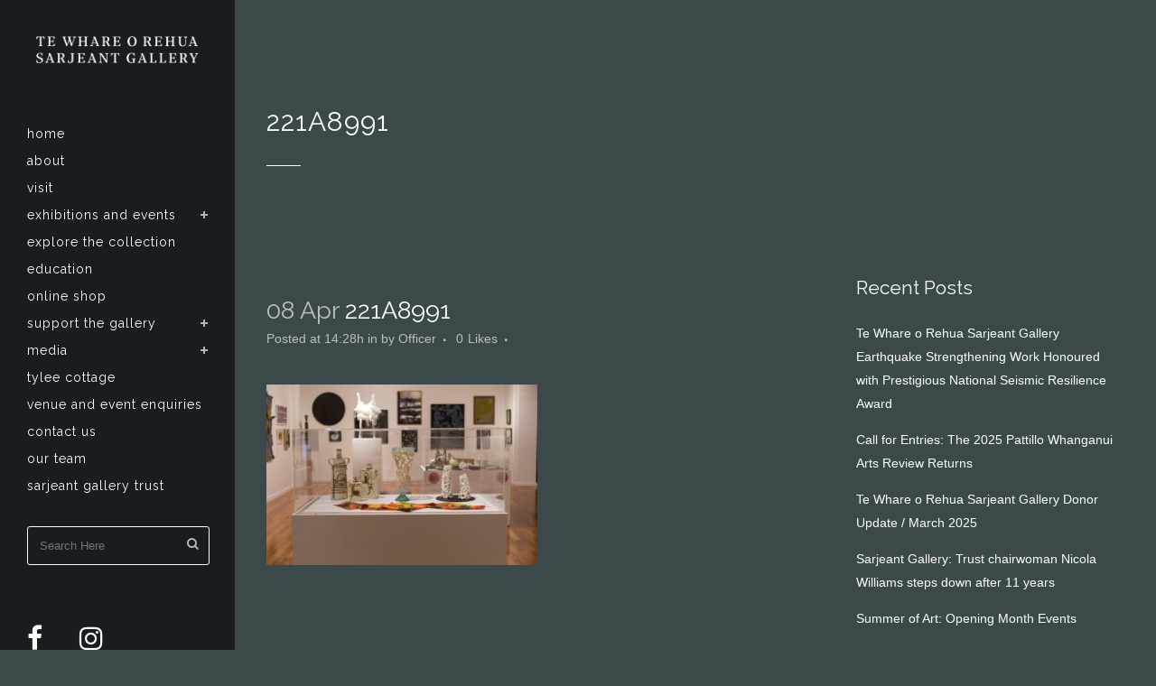

--- FILE ---
content_type: text/html; charset=UTF-8
request_url: https://sarjeant.org.nz/221a8991/
body_size: 18550
content:
<!DOCTYPE html>
<html lang="en-NZ" itemscope itemtype="https://schema.org/WebSite">
<head>
	<meta charset="UTF-8" />
	
				<meta name="viewport" content="width=device-width,initial-scale=1,user-scalable=no">
		            <link rel="shortcut icon" type="image/x-icon" href="https://sarjeant.org.nz/wp-content/uploads/2024/07/favicon-1.png">
            <link rel="apple-touch-icon" href="https://sarjeant.org.nz/wp-content/uploads/2024/07/favicon-1.png"/>
        
	<link rel="profile" href="https://gmpg.org/xfn/11" />
	<link rel="pingback" href="https://sarjeant.org.nz/xmlrpc.php" />

	<title>Te Whare o Rehua Sarjeant Gallery | 221A8991</title>
<meta name='robots' content='max-image-preview:large' />
	<style>img:is([sizes="auto" i], [sizes^="auto," i]) { contain-intrinsic-size: 3000px 1500px }</style>
	<link rel='dns-prefetch' href='//maps.googleapis.com' />
<link rel='dns-prefetch' href='//www.googletagmanager.com' />
<link rel='dns-prefetch' href='//fonts.googleapis.com' />
<link rel="alternate" type="application/rss+xml" title="Te Whare o Rehua Sarjeant Gallery &raquo; Feed" href="https://sarjeant.org.nz/feed/" />
<link rel="alternate" type="application/rss+xml" title="Te Whare o Rehua Sarjeant Gallery &raquo; Comments Feed" href="https://sarjeant.org.nz/comments/feed/" />
<link rel="alternate" type="application/rss+xml" title="Te Whare o Rehua Sarjeant Gallery &raquo; 221A8991 Comments Feed" href="https://sarjeant.org.nz/feed/?attachment_id=25117" />
<script type="text/javascript">
/* <![CDATA[ */
window._wpemojiSettings = {"baseUrl":"https:\/\/s.w.org\/images\/core\/emoji\/15.0.3\/72x72\/","ext":".png","svgUrl":"https:\/\/s.w.org\/images\/core\/emoji\/15.0.3\/svg\/","svgExt":".svg","source":{"concatemoji":"https:\/\/sarjeant.org.nz\/wp-includes\/js\/wp-emoji-release.min.js?ver=6.7.4"}};
/*! This file is auto-generated */
!function(i,n){var o,s,e;function c(e){try{var t={supportTests:e,timestamp:(new Date).valueOf()};sessionStorage.setItem(o,JSON.stringify(t))}catch(e){}}function p(e,t,n){e.clearRect(0,0,e.canvas.width,e.canvas.height),e.fillText(t,0,0);var t=new Uint32Array(e.getImageData(0,0,e.canvas.width,e.canvas.height).data),r=(e.clearRect(0,0,e.canvas.width,e.canvas.height),e.fillText(n,0,0),new Uint32Array(e.getImageData(0,0,e.canvas.width,e.canvas.height).data));return t.every(function(e,t){return e===r[t]})}function u(e,t,n){switch(t){case"flag":return n(e,"\ud83c\udff3\ufe0f\u200d\u26a7\ufe0f","\ud83c\udff3\ufe0f\u200b\u26a7\ufe0f")?!1:!n(e,"\ud83c\uddfa\ud83c\uddf3","\ud83c\uddfa\u200b\ud83c\uddf3")&&!n(e,"\ud83c\udff4\udb40\udc67\udb40\udc62\udb40\udc65\udb40\udc6e\udb40\udc67\udb40\udc7f","\ud83c\udff4\u200b\udb40\udc67\u200b\udb40\udc62\u200b\udb40\udc65\u200b\udb40\udc6e\u200b\udb40\udc67\u200b\udb40\udc7f");case"emoji":return!n(e,"\ud83d\udc26\u200d\u2b1b","\ud83d\udc26\u200b\u2b1b")}return!1}function f(e,t,n){var r="undefined"!=typeof WorkerGlobalScope&&self instanceof WorkerGlobalScope?new OffscreenCanvas(300,150):i.createElement("canvas"),a=r.getContext("2d",{willReadFrequently:!0}),o=(a.textBaseline="top",a.font="600 32px Arial",{});return e.forEach(function(e){o[e]=t(a,e,n)}),o}function t(e){var t=i.createElement("script");t.src=e,t.defer=!0,i.head.appendChild(t)}"undefined"!=typeof Promise&&(o="wpEmojiSettingsSupports",s=["flag","emoji"],n.supports={everything:!0,everythingExceptFlag:!0},e=new Promise(function(e){i.addEventListener("DOMContentLoaded",e,{once:!0})}),new Promise(function(t){var n=function(){try{var e=JSON.parse(sessionStorage.getItem(o));if("object"==typeof e&&"number"==typeof e.timestamp&&(new Date).valueOf()<e.timestamp+604800&&"object"==typeof e.supportTests)return e.supportTests}catch(e){}return null}();if(!n){if("undefined"!=typeof Worker&&"undefined"!=typeof OffscreenCanvas&&"undefined"!=typeof URL&&URL.createObjectURL&&"undefined"!=typeof Blob)try{var e="postMessage("+f.toString()+"("+[JSON.stringify(s),u.toString(),p.toString()].join(",")+"));",r=new Blob([e],{type:"text/javascript"}),a=new Worker(URL.createObjectURL(r),{name:"wpTestEmojiSupports"});return void(a.onmessage=function(e){c(n=e.data),a.terminate(),t(n)})}catch(e){}c(n=f(s,u,p))}t(n)}).then(function(e){for(var t in e)n.supports[t]=e[t],n.supports.everything=n.supports.everything&&n.supports[t],"flag"!==t&&(n.supports.everythingExceptFlag=n.supports.everythingExceptFlag&&n.supports[t]);n.supports.everythingExceptFlag=n.supports.everythingExceptFlag&&!n.supports.flag,n.DOMReady=!1,n.readyCallback=function(){n.DOMReady=!0}}).then(function(){return e}).then(function(){var e;n.supports.everything||(n.readyCallback(),(e=n.source||{}).concatemoji?t(e.concatemoji):e.wpemoji&&e.twemoji&&(t(e.twemoji),t(e.wpemoji)))}))}((window,document),window._wpemojiSettings);
/* ]]> */
</script>
<link rel='stylesheet' id='layerslider-css' href='https://sarjeant.org.nz/wp-content/plugins/LayerSlider/assets/static/layerslider/css/layerslider.css?ver=7.2.1' type='text/css' media='all' />
<link rel='stylesheet' id='ls-google-fonts-css' href='https://fonts.googleapis.com/css?family=Lato:100,100i,200,200i,300,300i,400,400i,500,500i,600,600i,700,700i,800,800i,900,900i%7COpen+Sans:100,100i,200,200i,300,300i,400,400i,500,500i,600,600i,700,700i,800,800i,900,900i%7CIndie+Flower:100,100i,200,200i,300,300i,400,400i,500,500i,600,600i,700,700i,800,800i,900,900i%7COswald:100,100i,200,200i,300,300i,400,400i,500,500i,600,600i,700,700i,800,800i,900,900i' type='text/css' media='all' />
<style id='wp-emoji-styles-inline-css' type='text/css'>

	img.wp-smiley, img.emoji {
		display: inline !important;
		border: none !important;
		box-shadow: none !important;
		height: 1em !important;
		width: 1em !important;
		margin: 0 0.07em !important;
		vertical-align: -0.1em !important;
		background: none !important;
		padding: 0 !important;
	}
</style>
<link rel='stylesheet' id='wp-block-library-css' href='https://sarjeant.org.nz/wp-includes/css/dist/block-library/style.min.css?ver=6.7.4' type='text/css' media='all' />
<style id='classic-theme-styles-inline-css' type='text/css'>
/*! This file is auto-generated */
.wp-block-button__link{color:#fff;background-color:#32373c;border-radius:9999px;box-shadow:none;text-decoration:none;padding:calc(.667em + 2px) calc(1.333em + 2px);font-size:1.125em}.wp-block-file__button{background:#32373c;color:#fff;text-decoration:none}
</style>
<style id='global-styles-inline-css' type='text/css'>
:root{--wp--preset--aspect-ratio--square: 1;--wp--preset--aspect-ratio--4-3: 4/3;--wp--preset--aspect-ratio--3-4: 3/4;--wp--preset--aspect-ratio--3-2: 3/2;--wp--preset--aspect-ratio--2-3: 2/3;--wp--preset--aspect-ratio--16-9: 16/9;--wp--preset--aspect-ratio--9-16: 9/16;--wp--preset--color--black: #000000;--wp--preset--color--cyan-bluish-gray: #abb8c3;--wp--preset--color--white: #ffffff;--wp--preset--color--pale-pink: #f78da7;--wp--preset--color--vivid-red: #cf2e2e;--wp--preset--color--luminous-vivid-orange: #ff6900;--wp--preset--color--luminous-vivid-amber: #fcb900;--wp--preset--color--light-green-cyan: #7bdcb5;--wp--preset--color--vivid-green-cyan: #00d084;--wp--preset--color--pale-cyan-blue: #8ed1fc;--wp--preset--color--vivid-cyan-blue: #0693e3;--wp--preset--color--vivid-purple: #9b51e0;--wp--preset--gradient--vivid-cyan-blue-to-vivid-purple: linear-gradient(135deg,rgba(6,147,227,1) 0%,rgb(155,81,224) 100%);--wp--preset--gradient--light-green-cyan-to-vivid-green-cyan: linear-gradient(135deg,rgb(122,220,180) 0%,rgb(0,208,130) 100%);--wp--preset--gradient--luminous-vivid-amber-to-luminous-vivid-orange: linear-gradient(135deg,rgba(252,185,0,1) 0%,rgba(255,105,0,1) 100%);--wp--preset--gradient--luminous-vivid-orange-to-vivid-red: linear-gradient(135deg,rgba(255,105,0,1) 0%,rgb(207,46,46) 100%);--wp--preset--gradient--very-light-gray-to-cyan-bluish-gray: linear-gradient(135deg,rgb(238,238,238) 0%,rgb(169,184,195) 100%);--wp--preset--gradient--cool-to-warm-spectrum: linear-gradient(135deg,rgb(74,234,220) 0%,rgb(151,120,209) 20%,rgb(207,42,186) 40%,rgb(238,44,130) 60%,rgb(251,105,98) 80%,rgb(254,248,76) 100%);--wp--preset--gradient--blush-light-purple: linear-gradient(135deg,rgb(255,206,236) 0%,rgb(152,150,240) 100%);--wp--preset--gradient--blush-bordeaux: linear-gradient(135deg,rgb(254,205,165) 0%,rgb(254,45,45) 50%,rgb(107,0,62) 100%);--wp--preset--gradient--luminous-dusk: linear-gradient(135deg,rgb(255,203,112) 0%,rgb(199,81,192) 50%,rgb(65,88,208) 100%);--wp--preset--gradient--pale-ocean: linear-gradient(135deg,rgb(255,245,203) 0%,rgb(182,227,212) 50%,rgb(51,167,181) 100%);--wp--preset--gradient--electric-grass: linear-gradient(135deg,rgb(202,248,128) 0%,rgb(113,206,126) 100%);--wp--preset--gradient--midnight: linear-gradient(135deg,rgb(2,3,129) 0%,rgb(40,116,252) 100%);--wp--preset--font-size--small: 13px;--wp--preset--font-size--medium: 20px;--wp--preset--font-size--large: 36px;--wp--preset--font-size--x-large: 42px;--wp--preset--spacing--20: 0.44rem;--wp--preset--spacing--30: 0.67rem;--wp--preset--spacing--40: 1rem;--wp--preset--spacing--50: 1.5rem;--wp--preset--spacing--60: 2.25rem;--wp--preset--spacing--70: 3.38rem;--wp--preset--spacing--80: 5.06rem;--wp--preset--shadow--natural: 6px 6px 9px rgba(0, 0, 0, 0.2);--wp--preset--shadow--deep: 12px 12px 50px rgba(0, 0, 0, 0.4);--wp--preset--shadow--sharp: 6px 6px 0px rgba(0, 0, 0, 0.2);--wp--preset--shadow--outlined: 6px 6px 0px -3px rgba(255, 255, 255, 1), 6px 6px rgba(0, 0, 0, 1);--wp--preset--shadow--crisp: 6px 6px 0px rgba(0, 0, 0, 1);}:where(.is-layout-flex){gap: 0.5em;}:where(.is-layout-grid){gap: 0.5em;}body .is-layout-flex{display: flex;}.is-layout-flex{flex-wrap: wrap;align-items: center;}.is-layout-flex > :is(*, div){margin: 0;}body .is-layout-grid{display: grid;}.is-layout-grid > :is(*, div){margin: 0;}:where(.wp-block-columns.is-layout-flex){gap: 2em;}:where(.wp-block-columns.is-layout-grid){gap: 2em;}:where(.wp-block-post-template.is-layout-flex){gap: 1.25em;}:where(.wp-block-post-template.is-layout-grid){gap: 1.25em;}.has-black-color{color: var(--wp--preset--color--black) !important;}.has-cyan-bluish-gray-color{color: var(--wp--preset--color--cyan-bluish-gray) !important;}.has-white-color{color: var(--wp--preset--color--white) !important;}.has-pale-pink-color{color: var(--wp--preset--color--pale-pink) !important;}.has-vivid-red-color{color: var(--wp--preset--color--vivid-red) !important;}.has-luminous-vivid-orange-color{color: var(--wp--preset--color--luminous-vivid-orange) !important;}.has-luminous-vivid-amber-color{color: var(--wp--preset--color--luminous-vivid-amber) !important;}.has-light-green-cyan-color{color: var(--wp--preset--color--light-green-cyan) !important;}.has-vivid-green-cyan-color{color: var(--wp--preset--color--vivid-green-cyan) !important;}.has-pale-cyan-blue-color{color: var(--wp--preset--color--pale-cyan-blue) !important;}.has-vivid-cyan-blue-color{color: var(--wp--preset--color--vivid-cyan-blue) !important;}.has-vivid-purple-color{color: var(--wp--preset--color--vivid-purple) !important;}.has-black-background-color{background-color: var(--wp--preset--color--black) !important;}.has-cyan-bluish-gray-background-color{background-color: var(--wp--preset--color--cyan-bluish-gray) !important;}.has-white-background-color{background-color: var(--wp--preset--color--white) !important;}.has-pale-pink-background-color{background-color: var(--wp--preset--color--pale-pink) !important;}.has-vivid-red-background-color{background-color: var(--wp--preset--color--vivid-red) !important;}.has-luminous-vivid-orange-background-color{background-color: var(--wp--preset--color--luminous-vivid-orange) !important;}.has-luminous-vivid-amber-background-color{background-color: var(--wp--preset--color--luminous-vivid-amber) !important;}.has-light-green-cyan-background-color{background-color: var(--wp--preset--color--light-green-cyan) !important;}.has-vivid-green-cyan-background-color{background-color: var(--wp--preset--color--vivid-green-cyan) !important;}.has-pale-cyan-blue-background-color{background-color: var(--wp--preset--color--pale-cyan-blue) !important;}.has-vivid-cyan-blue-background-color{background-color: var(--wp--preset--color--vivid-cyan-blue) !important;}.has-vivid-purple-background-color{background-color: var(--wp--preset--color--vivid-purple) !important;}.has-black-border-color{border-color: var(--wp--preset--color--black) !important;}.has-cyan-bluish-gray-border-color{border-color: var(--wp--preset--color--cyan-bluish-gray) !important;}.has-white-border-color{border-color: var(--wp--preset--color--white) !important;}.has-pale-pink-border-color{border-color: var(--wp--preset--color--pale-pink) !important;}.has-vivid-red-border-color{border-color: var(--wp--preset--color--vivid-red) !important;}.has-luminous-vivid-orange-border-color{border-color: var(--wp--preset--color--luminous-vivid-orange) !important;}.has-luminous-vivid-amber-border-color{border-color: var(--wp--preset--color--luminous-vivid-amber) !important;}.has-light-green-cyan-border-color{border-color: var(--wp--preset--color--light-green-cyan) !important;}.has-vivid-green-cyan-border-color{border-color: var(--wp--preset--color--vivid-green-cyan) !important;}.has-pale-cyan-blue-border-color{border-color: var(--wp--preset--color--pale-cyan-blue) !important;}.has-vivid-cyan-blue-border-color{border-color: var(--wp--preset--color--vivid-cyan-blue) !important;}.has-vivid-purple-border-color{border-color: var(--wp--preset--color--vivid-purple) !important;}.has-vivid-cyan-blue-to-vivid-purple-gradient-background{background: var(--wp--preset--gradient--vivid-cyan-blue-to-vivid-purple) !important;}.has-light-green-cyan-to-vivid-green-cyan-gradient-background{background: var(--wp--preset--gradient--light-green-cyan-to-vivid-green-cyan) !important;}.has-luminous-vivid-amber-to-luminous-vivid-orange-gradient-background{background: var(--wp--preset--gradient--luminous-vivid-amber-to-luminous-vivid-orange) !important;}.has-luminous-vivid-orange-to-vivid-red-gradient-background{background: var(--wp--preset--gradient--luminous-vivid-orange-to-vivid-red) !important;}.has-very-light-gray-to-cyan-bluish-gray-gradient-background{background: var(--wp--preset--gradient--very-light-gray-to-cyan-bluish-gray) !important;}.has-cool-to-warm-spectrum-gradient-background{background: var(--wp--preset--gradient--cool-to-warm-spectrum) !important;}.has-blush-light-purple-gradient-background{background: var(--wp--preset--gradient--blush-light-purple) !important;}.has-blush-bordeaux-gradient-background{background: var(--wp--preset--gradient--blush-bordeaux) !important;}.has-luminous-dusk-gradient-background{background: var(--wp--preset--gradient--luminous-dusk) !important;}.has-pale-ocean-gradient-background{background: var(--wp--preset--gradient--pale-ocean) !important;}.has-electric-grass-gradient-background{background: var(--wp--preset--gradient--electric-grass) !important;}.has-midnight-gradient-background{background: var(--wp--preset--gradient--midnight) !important;}.has-small-font-size{font-size: var(--wp--preset--font-size--small) !important;}.has-medium-font-size{font-size: var(--wp--preset--font-size--medium) !important;}.has-large-font-size{font-size: var(--wp--preset--font-size--large) !important;}.has-x-large-font-size{font-size: var(--wp--preset--font-size--x-large) !important;}
:where(.wp-block-post-template.is-layout-flex){gap: 1.25em;}:where(.wp-block-post-template.is-layout-grid){gap: 1.25em;}
:where(.wp-block-columns.is-layout-flex){gap: 2em;}:where(.wp-block-columns.is-layout-grid){gap: 2em;}
:root :where(.wp-block-pullquote){font-size: 1.5em;line-height: 1.6;}
</style>
<link rel='stylesheet' id='contact-form-7-css' href='https://sarjeant.org.nz/wp-content/plugins/contact-form-7/includes/css/styles.css?ver=6.1.4' type='text/css' media='all' />
<link rel='stylesheet' id='mediaelement-css' href='https://sarjeant.org.nz/wp-includes/js/mediaelement/mediaelementplayer-legacy.min.css?ver=4.2.17' type='text/css' media='all' />
<link rel='stylesheet' id='wp-mediaelement-css' href='https://sarjeant.org.nz/wp-includes/js/mediaelement/wp-mediaelement.min.css?ver=6.7.4' type='text/css' media='all' />
<link rel='stylesheet' id='bridge-default-style-css' href='https://sarjeant.org.nz/wp-content/themes/bridge/style.css?ver=6.7.4' type='text/css' media='all' />
<link rel='stylesheet' id='bridge-qode-font_awesome-css' href='https://sarjeant.org.nz/wp-content/themes/bridge/css/font-awesome/css/font-awesome.min.css?ver=6.7.4' type='text/css' media='all' />
<link rel='stylesheet' id='bridge-qode-font_elegant-css' href='https://sarjeant.org.nz/wp-content/themes/bridge/css/elegant-icons/style.min.css?ver=6.7.4' type='text/css' media='all' />
<link rel='stylesheet' id='bridge-qode-linea_icons-css' href='https://sarjeant.org.nz/wp-content/themes/bridge/css/linea-icons/style.css?ver=6.7.4' type='text/css' media='all' />
<link rel='stylesheet' id='bridge-qode-dripicons-css' href='https://sarjeant.org.nz/wp-content/themes/bridge/css/dripicons/dripicons.css?ver=6.7.4' type='text/css' media='all' />
<link rel='stylesheet' id='bridge-qode-kiko-css' href='https://sarjeant.org.nz/wp-content/themes/bridge/css/kiko/kiko-all.css?ver=6.7.4' type='text/css' media='all' />
<link rel='stylesheet' id='bridge-qode-font_awesome_5-css' href='https://sarjeant.org.nz/wp-content/themes/bridge/css/font-awesome-5/css/font-awesome-5.min.css?ver=6.7.4' type='text/css' media='all' />
<link rel='stylesheet' id='bridge-stylesheet-css' href='https://sarjeant.org.nz/wp-content/themes/bridge/css/stylesheet.min.css?ver=6.7.4' type='text/css' media='all' />
<link rel='stylesheet' id='bridge-print-css' href='https://sarjeant.org.nz/wp-content/themes/bridge/css/print.css?ver=6.7.4' type='text/css' media='all' />
<link rel='stylesheet' id='bridge-style-dynamic-css' href='https://sarjeant.org.nz/wp-content/themes/bridge/css/style_dynamic.css?ver=1733709900' type='text/css' media='all' />
<link rel='stylesheet' id='bridge-responsive-css' href='https://sarjeant.org.nz/wp-content/themes/bridge/css/responsive.min.css?ver=6.7.4' type='text/css' media='all' />
<link rel='stylesheet' id='bridge-style-dynamic-responsive-css' href='https://sarjeant.org.nz/wp-content/themes/bridge/css/style_dynamic_responsive.css?ver=1733709900' type='text/css' media='all' />
<style id='bridge-style-dynamic-responsive-inline-css' type='text/css'>
.touch .popup_menu_holder_outer{
display: none;
}

.touch .popup_menu_opened .popup_menu_holder_outer{
display: block;
}

footer .column1 {
position: relative;
top: -18px;
}

.cover_boxes ul li .box .box_content { top: 0; }
.cover_boxes ul li .box .qbutton { margin-top: 18px; }

.drop_down .second .inner .widget {
padding-bottom: 13px;
}

.drop_down .second .inner .widget a{
padding: 0px !important;
}

.contact_detail .contact_section > h4 {
display: none;
}

.blog_large_image h2,
.blog_large_image h2 a,
.blog_holder.blog_single article h2,
.blog_holder.blog_single article h2 a {
font-size: 27px;
}

.blog_small_image h2,
.blog_small_image h2 a { font-size: 22px; }

nav.vertical_menu>ul>li>a {
text-transform: lowercase;
}

.q_logo_vertical {
margin-top: 50px;
}

.qbutton, .load_more a, .blog_load_more_button a, #submit_comment, .drop_down .wide .second ul li .qbutton, .drop_down .wide .second ul li ul li .qbutton {
text-transform: lowercase;
}

.carousel-inner .slider_content .text .qbutton.white {
margin-left: 0px;
}

.blog_holder .post_content_holder .post_more a {
display: none;
}

.contact_section .separator, .contact_section .separator.small.right, .contact_section .separator.small.left {
margin-top: 30px;
margin-bottom: 10px;
}

aside .widget a, .side_menu a, .side_menu .widget li {
font-weight: 300;
}

.contact_section {
padding-top: 60px;
}

.contact_form {
margin-bottom: 100px;
}

.title .separator.small, .title .separator.small.left, .title .separator.small.right {
margin-top: 30px;
margin-bottom: 0px;
}

.projects_masonry_holder .text_holder {
background-color: rgba(25,29,32,0.8);
}

.blog_holder article.format-link .post_title p a, .blog_holder article.format-quote .post_title p a, .blog_holder article.format-link .post_text .post_title p, .blog_holder article.format-quote .post_text .post_title p {
color: #ffffff;
}

.q_slider .qbutton.white:hover {
background-color:  #191d20;
border-color: #191d20;
}

nav.mobile_menu ul li a, nav.mobile_menu ul li h3 {
text-transform: lowercase;
}

.comment_holder .comment {
background-color: transparent;
}

.comment_holder .comment .text .name {
color: #bebebe;
}

.blog_holder article.format-link .post_text:hover .post_text_inner, .blog_holder article.format-quote .post_text:hover .post_text_inner {
background-color: #30373d !important;
border-color: #30373d !important;
}

@media only screen and (max-width: 1000px) {
.touch .projects_holder article span.text_holder {
opacity: 1 !important;
display: block !important;
visibility: visible !important;
height: 100% !important;
width: 100% !important;
}
}

/* No Home page video display on mobile phone ----------- */
@media (max-width: 767px)
{
    .vdo video
      {
        display:none !important;
      }
}

.portfolio_single .two_columns_75_25 .column1 {
width: 100% !important;
}
.portfolio_single .two_columns_75_25 .column2 {
display: none !important;
}

.portfolio_single_text_holder h6 {
    margin-top: -1.5em ;
    margin-bottom: 3.2em ;
}

.projects_holder article .portfolio_description {
    padding: 20px 8px 22px;
}

.vertical_menu_area_widget_holder {
    margin: 30px 0 0;
}

.vertical_menu_area .widget #searchform input[type=text] {
    width: 66% !important;
    padding: 4px 13px !important;
}

body.vertical_menu_enabled .widget #searchform {
    background: transparent !important;
    border: 1px solid #fff !important;
    border-radius: 3px;
    -moz-border-radius: 3px;
    -webkit-border-radius: 3px;
    color: #fff !important;
}
body.vertical_menu_enabled .widget.widget_search form input[type=text] {
    color: #fff !important;
}


.wp-caption-text {
    font-size: 11px;
    line-height: 20px;
    margin-bottom: 10px;
    margin-top: 10px;
    opacity: 1;
}

@media (min-width:768px){
    body.search.search-results article .post_content_holder .post_image{
        width:30%!important;
        float:left!important;
    }
    body.search.search-results article .post_content_holder .post_text {
        width:50%!important;
        float:left!important;
        padding-left:2%!important;
        box-sizing: border-box!important;
    }
    body.search.search-results article .post_content_holder .post_text .post_text_inner {
        padding-top:0!important;
    }
}
@media only screen and (min-width: 1000px) and (max-width: 1600px){
.carousel-inner .active .slider_content .text{
    left:20%!important;
}
}

.my_video_box video {
    width: 100% !important;
    height: auto !important;
}

@media all and (-ms-high-contrast: none), (-ms-high-contrast: active) {
/* IE10+ specific styles go here */
.q_slider .q_slide_title {
font-size: 60px !important;
}
}


@media screen and (min-width: 1001px) and (max-width: 1260px) {
   .home .projects_holder.v5.hover_text.no_space .mix {
       width: 19.99% !important;
   }
}
@media screen and (min-width: 769px) and (max-width: 1000px) {
   .home .projects_holder.v5.hover_text.no_space .mix {
       width: 49.99% !important;
   }
}


div.ppt {
    font-size: 12px;
}

div.wpcf7-response-output.wpcf7-mail-sent-ok {
    background-color: #3b434a;
}

span.wpcf7-radio span.wpcf7-list-item { display: block; }

.slide_anchor_holder .fa-angle-down:before {
    content: "\f13a"!important;
}

ul {
    list-style-position: outside !important;
}

.footer_bottom_columns.three_columns .column1 .footer_bottom, .footer_bottom_columns.three_columns .column1 .footer_bottom ul, .footer_bottom_columns.two_columns_50_50 .column1 .footer_bottom, .footer_bottom_columns.two_columns_50_50 .column1 .footer_bottom ul {
    text-align: center;
}


.mc4wp-form input[type="submit"] {
    position: relative !important;
     background: transparent !important;
    border: 1px solid #fff !important;
    border-radius: 3px;
    -moz-border-radius: 3px;
    -webkit-border-radius: 3px;
    color: #fff !important;
width: 100px !important;
height: 40px !important;
font-family: "Raleway",sans-serif;
    font-size: 14px;
    font-weight: 400;
    letter-spacing: 2px;
text-transform: lowercase;
}

.mc4wp-form input[type="text"]{
    width: 90% !important;
     background: transparent !important;
    border: 1px solid #fff !important;
    border-radius: 0;
    color: #fff !important;
font-family: "Raleway",sans-serif;
 padding: 0 0 0 20px;
height: 50px !important;
}

.mc4wp-form input[type="email"]{
    width: 90% !important;
     background: transparent !important;
    border: 1px solid #fff !important;
    border-radius: 0;
    color: #fff !important;
height: 50px !important;
font-family: "Raleway",sans-serif;
 padding: 0 0 0 20px;
text-transform: lowercase;
}

body {
-webkit-font-smoothing: subpixel-antialiased;
}


select {
    -webkit-appearance: menulist !important;
border-radius: 0px !important;    
-webkit-border-radius: 0px !important;
height: 50px !important;
}

.q_social_icon_holder .simple_social {
    margin: 15px 25px 0 0 !important;
}

.portfolio_container .column2{
width:100% !important;
}


.info.portfolio_categories, .portfolio_social_holder, .portfolio_navigation {
display:none !important;
}

</style>
<link rel='stylesheet' id='bridge-vertical-responsive-css' href='https://sarjeant.org.nz/wp-content/themes/bridge/css/vertical_responsive.min.css?ver=6.7.4' type='text/css' media='all' />
<link rel='stylesheet' id='js_composer_front-css' href='https://sarjeant.org.nz/wp-content/plugins/js_composer/assets/css/js_composer.min.css?ver=8.0.1' type='text/css' media='all' />
<link rel='stylesheet' id='bridge-style-handle-google-fonts-css' href='https://fonts.googleapis.com/css?family=Raleway%3A100%2C200%2C300%2C400%2C500%2C600%2C700%2C800%2C900%2C100italic%2C300italic%2C400italic%2C700italic%7CRaleway%3A100%2C200%2C300%2C400%2C500%2C600%2C700%2C800%2C900%2C100italic%2C300italic%2C400italic%2C700italic&#038;subset=latin%2Clatin-ext&#038;ver=1.0.0' type='text/css' media='all' />
<link rel='stylesheet' id='bridge-core-dashboard-style-css' href='https://sarjeant.org.nz/wp-content/plugins/bridge-core/modules/core-dashboard/assets/css/core-dashboard.min.css?ver=6.7.4' type='text/css' media='all' />
<link rel='stylesheet' id='bridge-childstyle-css' href='https://sarjeant.org.nz/wp-content/themes/bridge-child/style.css?ver=6.7.4' type='text/css' media='all' />
<script type="text/javascript" src="https://sarjeant.org.nz/wp-includes/js/jquery/jquery.min.js?ver=3.7.1" id="jquery-core-js"></script>
<script type="text/javascript" src="https://sarjeant.org.nz/wp-includes/js/jquery/jquery-migrate.min.js?ver=3.4.1" id="jquery-migrate-js"></script>
<script type="text/javascript" id="layerslider-utils-js-extra">
/* <![CDATA[ */
var LS_Meta = {"v":"7.2.1","fixGSAP":"1"};
/* ]]> */
</script>
<script type="text/javascript" src="https://sarjeant.org.nz/wp-content/plugins/LayerSlider/assets/static/layerslider/js/layerslider.utils.js?ver=7.2.1" id="layerslider-utils-js"></script>
<script type="text/javascript" src="https://sarjeant.org.nz/wp-content/plugins/LayerSlider/assets/static/layerslider/js/layerslider.kreaturamedia.jquery.js?ver=7.2.1" id="layerslider-js"></script>
<script type="text/javascript" src="https://sarjeant.org.nz/wp-content/plugins/LayerSlider/assets/static/layerslider/js/layerslider.transitions.js?ver=7.2.1" id="layerslider-transitions-js"></script>

<!-- Google tag (gtag.js) snippet added by Site Kit -->
<!-- Google Analytics snippet added by Site Kit -->
<script type="text/javascript" src="https://www.googletagmanager.com/gtag/js?id=GT-5DH4QBJ" id="google_gtagjs-js" async></script>
<script type="text/javascript" id="google_gtagjs-js-after">
/* <![CDATA[ */
window.dataLayer = window.dataLayer || [];function gtag(){dataLayer.push(arguments);}
gtag("set","linker",{"domains":["sarjeant.org.nz"]});
gtag("js", new Date());
gtag("set", "developer_id.dZTNiMT", true);
gtag("config", "GT-5DH4QBJ");
/* ]]> */
</script>
<script></script><meta name="generator" content="Powered by LayerSlider 7.2.1 - Multi-Purpose, Responsive, Parallax, Mobile-Friendly Slider Plugin for WordPress." />
<!-- LayerSlider updates and docs at: https://layerslider.com -->

<!-- OG: 3.3.7 --><link rel="image_src" href="https://sarjeant.org.nz/wp-content/uploads/2020/04/221A8991.jpg"><meta name="msapplication-TileImage" content="https://sarjeant.org.nz/wp-content/uploads/2020/04/221A8991.jpg">
<meta property="og:image" content="https://sarjeant.org.nz/wp-content/uploads/2020/04/221A8991.jpg"><meta property="og:image:secure_url" content="https://sarjeant.org.nz/wp-content/uploads/2020/04/221A8991.jpg"><meta property="og:image:width" content="5760"><meta property="og:image:height" content="3840"><meta property="og:image:alt" content="Rear, from left to right: Judy Deighton, &#039;Medieval Forms&#039;, mixed media, $350; Carmen Simmonds, &#039;Covered&#039;, cast glass and crochet, $2000; Fiona McGowan, &#039;Of Time and Tide&#039;, unglazed porcelain hardboard base, $1195. Front: Pamela MacLachlan, &#039;Bushfire!!&#039;, hand dyed, fibre reactive dyes on pure silk, scarf hemmed by hand, $60"><meta property="og:image:type" content="image/jpeg"><meta property="og:description" content="Rear, from left to right: Judy Deighton, &#039;Medieval Forms&#039;, mixed media, $350; Carmen Simmonds, &#039;Covered&#039;, cast glass and crochet, $2000; Fiona McGowan, &#039;Of Time and Tide&#039;, unglazed porcelain hardboard base, $1195. Front: Pamela MacLachlan, &#039;Bushfire!!&#039;, hand dyed, fibre reactive dyes on pure silk, scarf hemmed by hand, $60"><meta property="og:type" content="article"><meta property="og:locale" content="en_NZ"><meta property="og:site_name" content="Te Whare o Rehua Sarjeant Gallery"><meta property="og:title" content="221A8991"><meta property="og:url" content="https://sarjeant.org.nz/221a8991/"><meta property="og:updated_time" content="2020-06-10T12:00:48+12:00">
<meta property="article:published_time" content="2020-04-08T02:28:27+00:00"><meta property="article:modified_time" content="2020-06-10T00:00:48+00:00"><meta property="article:author:first_name" content="Relationship"><meta property="article:author:last_name" content="Officer"><meta property="article:author:username" content="Officer">
<meta property="twitter:partner" content="ogwp"><meta property="twitter:card" content="summary_large_image"><meta property="twitter:image" content="https://sarjeant.org.nz/wp-content/uploads/2020/04/221A8991.jpg"><meta property="twitter:image:alt" content="Rear, from left to right: Judy Deighton, &#039;Medieval Forms&#039;, mixed media, $350; Carmen Simmonds, &#039;Covered&#039;, cast glass and crochet, $2000; Fiona McGowan, &#039;Of Time and Tide&#039;, unglazed porcelain hardboard base, $1195. Front: Pamela MacLachlan, &#039;Bushfire!!&#039;, hand dyed, fibre reactive dyes on pure silk, scarf hemmed by hand, $60"><meta property="twitter:title" content="221A8991"><meta property="twitter:description" content="Rear, from left to right: Judy Deighton, &#039;Medieval Forms&#039;, mixed media, $350; Carmen Simmonds, &#039;Covered&#039;, cast glass and crochet, $2000; Fiona McGowan, &#039;Of Time and Tide&#039;, unglazed porcelain..."><meta property="twitter:url" content="https://sarjeant.org.nz/221a8991/"><meta property="twitter:label1" content="Reading time"><meta property="twitter:data1" content="Less than a minute">
<meta itemprop="image" content="https://sarjeant.org.nz/wp-content/uploads/2020/04/221A8991.jpg"><meta itemprop="name" content="221A8991"><meta itemprop="description" content="Rear, from left to right: Judy Deighton, &#039;Medieval Forms&#039;, mixed media, $350; Carmen Simmonds, &#039;Covered&#039;, cast glass and crochet, $2000; Fiona McGowan, &#039;Of Time and Tide&#039;, unglazed porcelain hardboard base, $1195. Front: Pamela MacLachlan, &#039;Bushfire!!&#039;, hand dyed, fibre reactive dyes on pure silk, scarf hemmed by hand, $60"><meta itemprop="datePublished" content="2020-04-08"><meta itemprop="dateModified" content="2020-06-10T00:00:48+00:00">
<meta property="profile:first_name" content="Relationship"><meta property="profile:last_name" content="Officer"><meta property="profile:username" content="Officer">
<!-- /OG -->

<link rel="https://api.w.org/" href="https://sarjeant.org.nz/wp-json/" /><link rel="alternate" title="JSON" type="application/json" href="https://sarjeant.org.nz/wp-json/wp/v2/media/25117" /><link rel="EditURI" type="application/rsd+xml" title="RSD" href="https://sarjeant.org.nz/xmlrpc.php?rsd" />
<meta name="generator" content="WordPress 6.7.4" />
<link rel='shortlink' href='https://sarjeant.org.nz/?p=25117' />
<link rel="alternate" title="oEmbed (JSON)" type="application/json+oembed" href="https://sarjeant.org.nz/wp-json/oembed/1.0/embed?url=https%3A%2F%2Fsarjeant.org.nz%2F221a8991%2F" />
<link rel="alternate" title="oEmbed (XML)" type="text/xml+oembed" href="https://sarjeant.org.nz/wp-json/oembed/1.0/embed?url=https%3A%2F%2Fsarjeant.org.nz%2F221a8991%2F&#038;format=xml" />
<meta name="generator" content="Site Kit by Google 1.170.0" /><meta name="generator" content="Powered by WPBakery Page Builder - drag and drop page builder for WordPress."/>
<meta name="generator" content="Powered by Slider Revolution 6.5.21 - responsive, Mobile-Friendly Slider Plugin for WordPress with comfortable drag and drop interface." />
<script>function setREVStartSize(e){
			//window.requestAnimationFrame(function() {
				window.RSIW = window.RSIW===undefined ? window.innerWidth : window.RSIW;
				window.RSIH = window.RSIH===undefined ? window.innerHeight : window.RSIH;
				try {
					var pw = document.getElementById(e.c).parentNode.offsetWidth,
						newh;
					pw = pw===0 || isNaN(pw) ? window.RSIW : pw;
					e.tabw = e.tabw===undefined ? 0 : parseInt(e.tabw);
					e.thumbw = e.thumbw===undefined ? 0 : parseInt(e.thumbw);
					e.tabh = e.tabh===undefined ? 0 : parseInt(e.tabh);
					e.thumbh = e.thumbh===undefined ? 0 : parseInt(e.thumbh);
					e.tabhide = e.tabhide===undefined ? 0 : parseInt(e.tabhide);
					e.thumbhide = e.thumbhide===undefined ? 0 : parseInt(e.thumbhide);
					e.mh = e.mh===undefined || e.mh=="" || e.mh==="auto" ? 0 : parseInt(e.mh,0);
					if(e.layout==="fullscreen" || e.l==="fullscreen")
						newh = Math.max(e.mh,window.RSIH);
					else{
						e.gw = Array.isArray(e.gw) ? e.gw : [e.gw];
						for (var i in e.rl) if (e.gw[i]===undefined || e.gw[i]===0) e.gw[i] = e.gw[i-1];
						e.gh = e.el===undefined || e.el==="" || (Array.isArray(e.el) && e.el.length==0)? e.gh : e.el;
						e.gh = Array.isArray(e.gh) ? e.gh : [e.gh];
						for (var i in e.rl) if (e.gh[i]===undefined || e.gh[i]===0) e.gh[i] = e.gh[i-1];
											
						var nl = new Array(e.rl.length),
							ix = 0,
							sl;
						e.tabw = e.tabhide>=pw ? 0 : e.tabw;
						e.thumbw = e.thumbhide>=pw ? 0 : e.thumbw;
						e.tabh = e.tabhide>=pw ? 0 : e.tabh;
						e.thumbh = e.thumbhide>=pw ? 0 : e.thumbh;
						for (var i in e.rl) nl[i] = e.rl[i]<window.RSIW ? 0 : e.rl[i];
						sl = nl[0];
						for (var i in nl) if (sl>nl[i] && nl[i]>0) { sl = nl[i]; ix=i;}
						var m = pw>(e.gw[ix]+e.tabw+e.thumbw) ? 1 : (pw-(e.tabw+e.thumbw)) / (e.gw[ix]);
						newh =  (e.gh[ix] * m) + (e.tabh + e.thumbh);
					}
					var el = document.getElementById(e.c);
					if (el!==null && el) el.style.height = newh+"px";
					el = document.getElementById(e.c+"_wrapper");
					if (el!==null && el) {
						el.style.height = newh+"px";
						el.style.display = "block";
					}
				} catch(e){
					console.log("Failure at Presize of Slider:" + e)
				}
			//});
		  };</script>
		<style type="text/css" id="wp-custom-css">
			i.fa-twitter {
	display: none;
}

.q_logo_vertical {
    margin-top: 20px !important;
}

input.wpcf7-form-control {
	margin-bottom:20px !important;
}

body.page-id-28803 div.title_outer {
	display: none;
}


.page-id-18182 .qode-advanced-tab-container p, .page-id-18182 .qode-advanced-tab-container li, .page-id-18182 .qode-advanced-tab-container a, .page-id-18182 .qode-advanced-tab-container h4 {
	color:black;
}

/* .elementor-button {
	backgound-color:#69727d !important;
} */

.elementor-kit-27794 {
  --e-global-color-accent:#69727d !important;
}		</style>
		<noscript><style> .wpb_animate_when_almost_visible { opacity: 1; }</style></noscript></head>

<body data-rsssl=1 class="attachment attachment-template-default single single-attachment postid-25117 attachmentid-25117 attachment-jpeg bridge-core-3.0.2 qode-page-transition-enabled ajax_fade page_not_loaded  vertical_menu_enabled side_area_uncovered_from_content qode-child-theme-ver-1.0.0 qode-theme-ver-28.8 qode-theme-bridge disabled_footer_top qode_header_in_grid wpb-js-composer js-comp-ver-8.0.1 vc_responsive" itemscope itemtype="http://schema.org/WebPage">



	<div class="ajax_loader"><div class="ajax_loader_1"><div class="two_rotating_circles"><div class="dot1"></div><div class="dot2"></div></div></div></div>
		<section class="side_menu right ">
				<a href="#" target="_self" class="close_side_menu"></a>
		</section>

<div class="wrapper">
	<div class="wrapper_inner">

    
		<!-- Google Analytics start -->
					<script>
				var _gaq = _gaq || [];
				_gaq.push(['_setAccount', 'UA-6969687-1 ']);
				_gaq.push(['_trackPageview']);

				(function() {
					var ga = document.createElement('script'); ga.type = 'text/javascript'; ga.async = true;
					ga.src = ('https:' == document.location.protocol ? 'https://ssl' : 'http://www') + '.google-analytics.com/ga.js';
					var s = document.getElementsByTagName('script')[0]; s.parentNode.insertBefore(ga, s);
				})();
			</script>
				<!-- Google Analytics end -->

		
	<aside class="vertical_menu_area with_scroll light " >
    <div class="vertical_menu_area_inner">
        
        <div class="vertical_area_background" ></div>
		<div class="vertical_logo_wrapper" >
	<div class="q_logo_vertical">
		<a itemprop="url" href="https://sarjeant.org.nz/" >
             <img itemprop="image" class="normal" src="https://sarjeant.org.nz/wp-content/uploads/2024/06/Te-Whare-o-Rehua-Sarjeant-Gallery.png" alt="Logo"> 			 <img itemprop="image" class="light" src="https://sarjeant.org.nz/wp-content/uploads/2024/06/Te-Whare-o-Rehua-Sarjeant-Gallery.png" alt="Logo"/> 			 <img itemprop="image" class="dark" src="https://sarjeant.org.nz/wp-content/uploads/2024/06/Te-Whare-o-Rehua-Sarjeant-Gallery.png" alt="Logo"/> 											</a>
	</div>
	</div>
        <nav class="vertical_menu dropdown_animation vertical_menu_on_click">
            <ul id="menu-replacement-menu" class=""><li id="nav-menu-item-27687" class="menu-item menu-item-type-post_type menu-item-object-page menu-item-home  narrow"><a href="https://sarjeant.org.nz/" class=""><i class="menu_icon blank fa"></i><span>Home</span><span class="plus"></span></a></li>
<li id="nav-menu-item-29177" class="menu-item menu-item-type-post_type menu-item-object-page  narrow"><a href="https://sarjeant.org.nz/about/" class=""><i class="menu_icon blank fa"></i><span>About</span><span class="plus"></span></a></li>
<li id="nav-menu-item-29309" class="menu-item menu-item-type-post_type menu-item-object-page  narrow"><a href="https://sarjeant.org.nz/visit/" class=""><i class="menu_icon blank fa"></i><span>Visit</span><span class="plus"></span></a></li>
<li id="nav-menu-item-28862" class="menu-item menu-item-type-custom menu-item-object-custom menu-item-has-children  has_sub narrow"><a href="#" class=""><i class="menu_icon blank fa"></i><span>Exhibitions and events</span><span class="plus"></span></a>
<div class="second"><div class="inner"><ul>
	<li id="nav-menu-item-28870" class="menu-item menu-item-type-post_type menu-item-object-page "><a href="https://sarjeant.org.nz/exhibitions/" class=""><i class="menu_icon blank fa"></i><span>Exhibitions</span><span class="plus"></span></a></li>
	<li id="nav-menu-item-29395" class="menu-item menu-item-type-custom menu-item-object-custom "><a href="/events-hei-konei" class=""><i class="menu_icon blank fa"></i><span>Events</span><span class="plus"></span></a></li>
</ul></div></div>
</li>
<li id="nav-menu-item-27767" class="menu-item menu-item-type-custom menu-item-object-custom  narrow"><a href="https://collection.sarjeant.org.nz/explore" class=""><i class="menu_icon blank fa"></i><span>Explore the Collection</span><span class="plus"></span></a></li>
<li id="nav-menu-item-29073" class="menu-item menu-item-type-post_type menu-item-object-page  narrow"><a href="https://sarjeant.org.nz/education-nga-akoranga/" class=""><i class="menu_icon blank fa"></i><span>Education</span><span class="plus"></span></a></li>
<li id="nav-menu-item-27754" class="menu-item menu-item-type-custom menu-item-object-custom  narrow"><a href="https://shop.sarjeant.org.nz/" class=""><i class="menu_icon blank fa"></i><span>Online shop</span><span class="plus"></span></a></li>
<li id="nav-menu-item-27694" class="menu-item menu-item-type-post_type menu-item-object-page menu-item-has-children  has_sub narrow"><a href="https://sarjeant.org.nz/join-us/" class=""><i class="menu_icon blank fa"></i><span>Support the Gallery</span><span class="plus"></span></a>
<div class="second"><div class="inner"><ul>
	<li id="nav-menu-item-27704" class="menu-item menu-item-type-post_type menu-item-object-page "><a href="https://sarjeant.org.nz/endowment-fund/" class=""><i class="menu_icon blank fa"></i><span>Endowment Fund</span><span class="plus"></span></a></li>
	<li id="nav-menu-item-27695" class="menu-item menu-item-type-post_type menu-item-object-page "><a href="https://sarjeant.org.nz/membership/" class=""><i class="menu_icon blank fa"></i><span>Friends of the Sarjeant Gallery</span><span class="plus"></span></a></li>
	<li id="nav-menu-item-28792" class="menu-item menu-item-type-post_type menu-item-object-page "><a href="https://sarjeant.org.nz/mailing-list/" class=""><i class="menu_icon blank fa"></i><span>Join mailing list</span><span class="plus"></span></a></li>
	<li id="nav-menu-item-27709" class="menu-item menu-item-type-post_type menu-item-object-page "><a href="https://sarjeant.org.nz/become-a-star-or-donor/" class=""><i class="menu_icon blank fa"></i><span>Become a Star or Donor</span><span class="plus"></span></a></li>
</ul></div></div>
</li>
<li id="nav-menu-item-29111" class="menu-item menu-item-type-custom menu-item-object-custom menu-item-has-children  has_sub narrow"><a href="#" class=""><i class="menu_icon blank fa"></i><span>Media</span><span class="plus"></span></a>
<div class="second"><div class="inner"><ul>
	<li id="nav-menu-item-27712" class="menu-item menu-item-type-post_type menu-item-object-page "><a href="https://sarjeant.org.nz/funding/" class=""><i class="menu_icon blank fa"></i><span>Funding</span><span class="plus"></span></a></li>
	<li id="nav-menu-item-29064" class="menu-item menu-item-type-post_type menu-item-object-page "><a href="https://sarjeant.org.nz/information/" class=""><i class="menu_icon blank fa"></i><span>Information</span><span class="plus"></span></a></li>
	<li id="nav-menu-item-29424" class="menu-item menu-item-type-post_type menu-item-object-page current_page_parent "><a href="https://sarjeant.org.nz/news/" class=""><i class="menu_icon blank fa"></i><span>In the News</span><span class="plus"></span></a></li>
	<li id="nav-menu-item-30027" class="menu-item menu-item-type-custom menu-item-object-custom "><a href="https://www.maoriplus.co.nz/show/the-drawing-board/play/6369316978112" class=""><i class="menu_icon blank fa"></i><span>MĀORI TV+ | The Drawing Board</span><span class="plus"></span></a></li>
	<li id="nav-menu-item-29112" class="menu-item menu-item-type-taxonomy menu-item-object-category "><a href="https://sarjeant.org.nz/category/media-releases/" class=""><i class="menu_icon blank fa"></i><span>Media Releases</span><span class="plus"></span></a></li>
	<li id="nav-menu-item-29423" class="menu-item menu-item-type-post_type menu-item-object-page "><a href="https://sarjeant.org.nz/video/" class=""><i class="menu_icon blank fa"></i><span>Redevelopment Videos</span><span class="plus"></span></a></li>
	<li id="nav-menu-item-27706" class="menu-item menu-item-type-post_type menu-item-object-page "><a href="https://sarjeant.org.nz/sarjeant-quarterly/" class=""><i class="menu_icon blank fa"></i><span>Sarjeant Quarterly</span><span class="plus"></span></a></li>
	<li id="nav-menu-item-27727" class="menu-item menu-item-type-custom menu-item-object-custom "><a href="https://www.whanganui.govt.nz/Your-Council/Projects-and-Initiatives/Works-Projects/Sarjeant-Gallery-Redevelopment" class=""><i class="menu_icon blank fa"></i><span>Whanganui District Council and the Sarjeant Gallery Redevelopment</span><span class="plus"></span></a></li>
</ul></div></div>
</li>
<li id="nav-menu-item-29357" class="menu-item menu-item-type-custom menu-item-object-custom  narrow"><a href="https://sarjeant.org.nz/tylee-residency" class=""><i class="menu_icon blank fa"></i><span>Tylee Cottage</span><span class="plus"></span></a></li>
<li id="nav-menu-item-29907" class="menu-item menu-item-type-post_type menu-item-object-page  narrow"><a href="https://sarjeant.org.nz/venue-hire/" class=""><i class="menu_icon blank fa"></i><span>Venue and Event Enquiries</span><span class="plus"></span></a></li>
<li id="nav-menu-item-29859" class="menu-item menu-item-type-post_type menu-item-object-page  narrow"><a href="https://sarjeant.org.nz/contact/" class=""><i class="menu_icon blank fa"></i><span>Contact Us</span><span class="plus"></span></a></li>
<li id="nav-menu-item-27700" class="menu-item menu-item-type-post_type menu-item-object-page  narrow"><a href="https://sarjeant.org.nz/our-team/" class=""><i class="menu_icon blank fa"></i><span>Our team</span><span class="plus"></span></a></li>
<li id="nav-menu-item-30050" class="menu-item menu-item-type-custom menu-item-object-custom  narrow"><a href="/sarjeant-gallery-trust/" class=""><i class="menu_icon blank fa"></i><span>Sarjeant Gallery Trust</span><span class="plus"></span></a></li>
</ul>        </nav>
        <div class="vertical_menu_area_widget_holder">
            <div id="search-2" class="widget widget_search"><form role="search" method="get" id="searchform" action="https://sarjeant.org.nz/">
    <div><label class="screen-reader-text" for="s">Search for:</label>
        <input type="text" value="" placeholder="Search Here" name="s" id="s" />
        <input type="submit" id="searchsubmit" value="&#xf002" />
    </div>
</form></div><span class='q_social_icon_holder normal_social' ><a itemprop='url' href='https://www.facebook.com/SarjeantGallery/' target='_blank'><i class="qode_icon_font_awesome fa fa-facebook  simple_social" style="margin: 125px 0 0 0;font-size: 30px;" ></i></a></span><span class='q_social_icon_holder normal_social' ><a itemprop='url' href='https://twitter.com/SarjeantGallery?lang=en' target='_blank'><i class="qode_icon_font_awesome fa fa-twitter  simple_social" style="margin: 0 0 0 40px;font-size: 30px;" ></i></a></span><span class='q_social_icon_holder normal_social' ><a itemprop='url' href='https://www.instagram.com/sarjeantgallery/?hl=en' target='_blank'><i class="qode_icon_font_awesome fa fa-instagram  simple_social" style="margin: 0 0 0 40px;font-size: 30px;" ></i></a></span>        </div>
    </div>
</aside>

<header class="page_header   stick  light ">
    <div class="header_inner clearfix">
        <div class="header_bottom clearfix" style=' background-color:rgba(255, 255, 255, 0);' >
			            <div class="container">
                <div class="container_inner clearfix">
											                        <div class="header_inner_left">
								<div class="mobile_menu_button">
		<span>
			<i class="qode_icon_font_awesome fa fa-bars " ></i>		</span>
	</div>
							<div class="logo_wrapper" >
	<div class="q_logo">
		<a itemprop="url" href="https://sarjeant.org.nz/" >
             <img itemprop="image" class="normal" src="https://sarjeant.org.nz/wp-content/uploads/2024/06/Te-Whare-o-Rehua-Sarjeant-Gallery.png" alt="Logo"> 			 <img itemprop="image" class="light" src="https://sarjeant.org.nz/wp-content/uploads/2024/06/Te-Whare-o-Rehua-Sarjeant-Gallery.png" alt="Logo"/> 			 <img itemprop="image" class="dark" src="https://sarjeant.org.nz/wp-content/uploads/2024/06/Te-Whare-o-Rehua-Sarjeant-Gallery.png" alt="Logo"/> 			 <img itemprop="image" class="sticky" src="https://sarjeant.org.nz/wp-content/uploads/2024/06/Te-Whare-o-Rehua-Sarjeant-Gallery.png" alt="Logo"/> 			 <img itemprop="image" class="mobile" src="https://sarjeant.org.nz/wp-content/uploads/2024/06/Te-Whare-o-Rehua-Sarjeant-Gallery.png" alt="Logo"/> 			 <img itemprop="image" class="popup" src="https://demo.qodeinteractive.com/bridge31/wp-content/uploads/2014/05/logo_urban.png" alt="Logo"/> 		</a>
	</div>
	</div>                        </div>
												                </div>
            </div>
		        <nav class="mobile_menu">
	<ul id="menu-replacement-menu-1" class=""><li id="mobile-menu-item-27687" class="menu-item menu-item-type-post_type menu-item-object-page menu-item-home "><a href="https://sarjeant.org.nz/" class=""><span>Home</span></a><span class="mobile_arrow"><i class="fa fa-angle-right"></i><i class="fa fa-angle-down"></i></span></li>
<li id="mobile-menu-item-29177" class="menu-item menu-item-type-post_type menu-item-object-page "><a href="https://sarjeant.org.nz/about/" class=""><span>About</span></a><span class="mobile_arrow"><i class="fa fa-angle-right"></i><i class="fa fa-angle-down"></i></span></li>
<li id="mobile-menu-item-29309" class="menu-item menu-item-type-post_type menu-item-object-page "><a href="https://sarjeant.org.nz/visit/" class=""><span>Visit</span></a><span class="mobile_arrow"><i class="fa fa-angle-right"></i><i class="fa fa-angle-down"></i></span></li>
<li id="mobile-menu-item-28862" class="menu-item menu-item-type-custom menu-item-object-custom menu-item-has-children  has_sub"><a href="#" class=""><span>Exhibitions and events</span></a><span class="mobile_arrow"><i class="fa fa-angle-right"></i><i class="fa fa-angle-down"></i></span>
<ul class="sub_menu">
	<li id="mobile-menu-item-28870" class="menu-item menu-item-type-post_type menu-item-object-page "><a href="https://sarjeant.org.nz/exhibitions/" class=""><span>Exhibitions</span></a><span class="mobile_arrow"><i class="fa fa-angle-right"></i><i class="fa fa-angle-down"></i></span></li>
	<li id="mobile-menu-item-29395" class="menu-item menu-item-type-custom menu-item-object-custom "><a href="/events-hei-konei" class=""><span>Events</span></a><span class="mobile_arrow"><i class="fa fa-angle-right"></i><i class="fa fa-angle-down"></i></span></li>
</ul>
</li>
<li id="mobile-menu-item-27767" class="menu-item menu-item-type-custom menu-item-object-custom "><a href="https://collection.sarjeant.org.nz/explore" class=""><span>Explore the Collection</span></a><span class="mobile_arrow"><i class="fa fa-angle-right"></i><i class="fa fa-angle-down"></i></span></li>
<li id="mobile-menu-item-29073" class="menu-item menu-item-type-post_type menu-item-object-page "><a href="https://sarjeant.org.nz/education-nga-akoranga/" class=""><span>Education</span></a><span class="mobile_arrow"><i class="fa fa-angle-right"></i><i class="fa fa-angle-down"></i></span></li>
<li id="mobile-menu-item-27754" class="menu-item menu-item-type-custom menu-item-object-custom "><a href="https://shop.sarjeant.org.nz/" class=""><span>Online shop</span></a><span class="mobile_arrow"><i class="fa fa-angle-right"></i><i class="fa fa-angle-down"></i></span></li>
<li id="mobile-menu-item-27694" class="menu-item menu-item-type-post_type menu-item-object-page menu-item-has-children  has_sub"><a href="https://sarjeant.org.nz/join-us/" class=""><span>Support the Gallery</span></a><span class="mobile_arrow"><i class="fa fa-angle-right"></i><i class="fa fa-angle-down"></i></span>
<ul class="sub_menu">
	<li id="mobile-menu-item-27704" class="menu-item menu-item-type-post_type menu-item-object-page "><a href="https://sarjeant.org.nz/endowment-fund/" class=""><span>Endowment Fund</span></a><span class="mobile_arrow"><i class="fa fa-angle-right"></i><i class="fa fa-angle-down"></i></span></li>
	<li id="mobile-menu-item-27695" class="menu-item menu-item-type-post_type menu-item-object-page "><a href="https://sarjeant.org.nz/membership/" class=""><span>Friends of the Sarjeant Gallery</span></a><span class="mobile_arrow"><i class="fa fa-angle-right"></i><i class="fa fa-angle-down"></i></span></li>
	<li id="mobile-menu-item-28792" class="menu-item menu-item-type-post_type menu-item-object-page "><a href="https://sarjeant.org.nz/mailing-list/" class=""><span>Join mailing list</span></a><span class="mobile_arrow"><i class="fa fa-angle-right"></i><i class="fa fa-angle-down"></i></span></li>
	<li id="mobile-menu-item-27709" class="menu-item menu-item-type-post_type menu-item-object-page "><a href="https://sarjeant.org.nz/become-a-star-or-donor/" class=""><span>Become a Star or Donor</span></a><span class="mobile_arrow"><i class="fa fa-angle-right"></i><i class="fa fa-angle-down"></i></span></li>
</ul>
</li>
<li id="mobile-menu-item-29111" class="menu-item menu-item-type-custom menu-item-object-custom menu-item-has-children  has_sub"><a href="#" class=""><span>Media</span></a><span class="mobile_arrow"><i class="fa fa-angle-right"></i><i class="fa fa-angle-down"></i></span>
<ul class="sub_menu">
	<li id="mobile-menu-item-27712" class="menu-item menu-item-type-post_type menu-item-object-page "><a href="https://sarjeant.org.nz/funding/" class=""><span>Funding</span></a><span class="mobile_arrow"><i class="fa fa-angle-right"></i><i class="fa fa-angle-down"></i></span></li>
	<li id="mobile-menu-item-29064" class="menu-item menu-item-type-post_type menu-item-object-page "><a href="https://sarjeant.org.nz/information/" class=""><span>Information</span></a><span class="mobile_arrow"><i class="fa fa-angle-right"></i><i class="fa fa-angle-down"></i></span></li>
	<li id="mobile-menu-item-29424" class="menu-item menu-item-type-post_type menu-item-object-page current_page_parent "><a href="https://sarjeant.org.nz/news/" class=""><span>In the News</span></a><span class="mobile_arrow"><i class="fa fa-angle-right"></i><i class="fa fa-angle-down"></i></span></li>
	<li id="mobile-menu-item-30027" class="menu-item menu-item-type-custom menu-item-object-custom "><a href="https://www.maoriplus.co.nz/show/the-drawing-board/play/6369316978112" class=""><span>MĀORI TV+ | The Drawing Board</span></a><span class="mobile_arrow"><i class="fa fa-angle-right"></i><i class="fa fa-angle-down"></i></span></li>
	<li id="mobile-menu-item-29112" class="menu-item menu-item-type-taxonomy menu-item-object-category "><a href="https://sarjeant.org.nz/category/media-releases/" class=""><span>Media Releases</span></a><span class="mobile_arrow"><i class="fa fa-angle-right"></i><i class="fa fa-angle-down"></i></span></li>
	<li id="mobile-menu-item-29423" class="menu-item menu-item-type-post_type menu-item-object-page "><a href="https://sarjeant.org.nz/video/" class=""><span>Redevelopment Videos</span></a><span class="mobile_arrow"><i class="fa fa-angle-right"></i><i class="fa fa-angle-down"></i></span></li>
	<li id="mobile-menu-item-27706" class="menu-item menu-item-type-post_type menu-item-object-page "><a href="https://sarjeant.org.nz/sarjeant-quarterly/" class=""><span>Sarjeant Quarterly</span></a><span class="mobile_arrow"><i class="fa fa-angle-right"></i><i class="fa fa-angle-down"></i></span></li>
	<li id="mobile-menu-item-27727" class="menu-item menu-item-type-custom menu-item-object-custom "><a href="https://www.whanganui.govt.nz/Your-Council/Projects-and-Initiatives/Works-Projects/Sarjeant-Gallery-Redevelopment" class=""><span>Whanganui District Council and the Sarjeant Gallery Redevelopment</span></a><span class="mobile_arrow"><i class="fa fa-angle-right"></i><i class="fa fa-angle-down"></i></span></li>
</ul>
</li>
<li id="mobile-menu-item-29357" class="menu-item menu-item-type-custom menu-item-object-custom "><a href="https://sarjeant.org.nz/tylee-residency" class=""><span>Tylee Cottage</span></a><span class="mobile_arrow"><i class="fa fa-angle-right"></i><i class="fa fa-angle-down"></i></span></li>
<li id="mobile-menu-item-29907" class="menu-item menu-item-type-post_type menu-item-object-page "><a href="https://sarjeant.org.nz/venue-hire/" class=""><span>Venue and Event Enquiries</span></a><span class="mobile_arrow"><i class="fa fa-angle-right"></i><i class="fa fa-angle-down"></i></span></li>
<li id="mobile-menu-item-29859" class="menu-item menu-item-type-post_type menu-item-object-page "><a href="https://sarjeant.org.nz/contact/" class=""><span>Contact Us</span></a><span class="mobile_arrow"><i class="fa fa-angle-right"></i><i class="fa fa-angle-down"></i></span></li>
<li id="mobile-menu-item-27700" class="menu-item menu-item-type-post_type menu-item-object-page "><a href="https://sarjeant.org.nz/our-team/" class=""><span>Our team</span></a><span class="mobile_arrow"><i class="fa fa-angle-right"></i><i class="fa fa-angle-down"></i></span></li>
<li id="mobile-menu-item-30050" class="menu-item menu-item-type-custom menu-item-object-custom "><a href="/sarjeant-gallery-trust/" class=""><span>Sarjeant Gallery Trust</span></a><span class="mobile_arrow"><i class="fa fa-angle-right"></i><i class="fa fa-angle-down"></i></span></li>
</ul></nav>        </div>
    </div>
</header>
	<a id="back_to_top" href="#">
        <span class="fa-stack">
            <i class="qode_icon_font_awesome fa fa-arrow-up " ></i>        </span>
	</a>
	
	
    
    	
    
    <div class="content ">
            <div class="meta">

            
        <div class="seo_title">  221A8991</div>

        
            <span id="qode_page_id">25117</span>
            <div class="body_classes">attachment,attachment-template-default,single,single-attachment,postid-25117,attachmentid-25117,attachment-jpeg,bridge-core-3.0.2,qode-page-transition-enabled,ajax_fade,page_not_loaded,,vertical_menu_enabled,side_area_uncovered_from_content,qode-child-theme-ver-1.0.0,qode-theme-ver-28.8,qode-theme-bridge,disabled_footer_top,qode_header_in_grid,wpb-js-composer js-comp-ver-8.0.1,vc_responsive</div>
        </div>
        <div class="content_inner  ">
    <style type="text/css" id="stylesheet-inline-css-25117">   .postid-25117.disabled_footer_top .footer_top_holder, .postid-25117.disabled_footer_bottom .footer_bottom_holder { display: none;}

</style>
		<div class="title_outer title_without_animation"    data-height="302">
		<div class="title title_size_small  position_left " style="height:302px;">
			<div class="image not_responsive"></div>
										<div class="title_holder"  302>
					<div class="container">
						<div class="container_inner clearfix">
								<div class="title_subtitle_holder" >
                                                                									<div class="title_subtitle_holder_inner">
																										<h1 ><span>221A8991</span></h1>
																			<span class="separator small left"  ></span>
																	
																																			</div>
								                                                            </div>
						</div>
					</div>
				</div>
								</div>
			</div>
										<div class="container">
														<div class="container_inner default_template_holder" >
																
							<div class="two_columns_66_33 background_color_sidebar grid2 clearfix">
							<div class="column1">
											
									<div class="column_inner">
										<div class="blog_single blog_holder">
													<article id="post-25117" class="post-25117 attachment type-attachment status-inherit hentry">
			<div class="post_content_holder">
								<div class="post_text">
					<div class="post_text_inner">
						<h2 itemprop="name" class="entry_title"><span itemprop="dateCreated" class="date entry_date updated">08 Apr<meta itemprop="interactionCount" content="UserComments: 0"/></span> 221A8991</h2>
						<div class="post_info">
							<span class="time">Posted at 14:28h</span>
							in 							<span class="post_author">
								by								<a itemprop="author" class="post_author_link" href="https://sarjeant.org.nz/author/jaki/">Officer</a>
							</span>
							                                        <span class="dots"><i class="fa fa-square"></i></span>
        <div class="blog_like">
            <a  href="#" class="qode-like" id="qode-like-25117" title="Like this">0<span>  Likes</span></a>        </div>
                <span class="dots"><i class="fa fa-square"></i></span>    						</div>
						<p class="attachment"><a href='https://sarjeant.org.nz/wp-content/uploads/2020/04/221A8991.jpg'><img fetchpriority="high" decoding="async" width="300" height="200" src="https://sarjeant.org.nz/wp-content/uploads/2020/04/221A8991-300x200.jpg" class="attachment-medium size-medium" alt="" /></a></p>
					</div>
				</div>
			</div>
		
	    	</article>										</div>
										
										<br/><br/> 
									</div>
								</div>	
								<div class="column2"> 
										<div class="column_inner">
		<aside class="sidebar">
							
			
		<div id="recent-posts-8" class="widget widget_recent_entries posts_holder">
		<h5>Recent Posts</h5>
		<ul>
											<li>
					<a href="https://sarjeant.org.nz/te-whare-o-rehua-sarjeant-gallery-earthquake-strengthening-work-honoured-with-prestigious-national-seismic-resilience-award/">Te Whare o Rehua Sarjeant Gallery Earthquake Strengthening Work Honoured with Prestigious National Seismic Resilience Award</a>
									</li>
											<li>
					<a href="https://sarjeant.org.nz/call-for-entries-the-2025-pattillo-whanganui-arts-review-returns/">Call for Entries: The 2025 Pattillo Whanganui Arts Review Returns</a>
									</li>
											<li>
					<a href="https://sarjeant.org.nz/te-whare-o-rehua-sarjeant-gallery-donor-update-march-2025/">Te Whare o Rehua Sarjeant Gallery Donor Update / March 2025</a>
									</li>
											<li>
					<a href="https://sarjeant.org.nz/sarjeant-gallery-trust-chairwoman-nicola-williams-steps-down-after-11-years/">Sarjeant Gallery: Trust chairwoman Nicola Williams steps down after 11 years</a>
									</li>
											<li>
					<a href="https://sarjeant.org.nz/summer-of-art-opening-month-events/">Summer of Art: Opening Month Events</a>
									</li>
					</ul>

		</div><div id="categories-7" class="widget widget_categories posts_holder"><h5>Categories</h5>
			<ul>
					<li class="cat-item cat-item-285"><a href="https://sarjeant.org.nz/category/2019/">2019</a>
</li>
	<li class="cat-item cat-item-288"><a href="https://sarjeant.org.nz/category/gallery-news/lockdown-blog/">Art in Isolation: The Sarjeant Lockdown Blog</a>
</li>
	<li class="cat-item cat-item-289"><a href="https://sarjeant.org.nz/category/education/">Education</a>
</li>
	<li class="cat-item cat-item-255"><a href="https://sarjeant.org.nz/category/gallery-news/">Gallery News</a>
</li>
	<li class="cat-item cat-item-254"><a href="https://sarjeant.org.nz/category/media-releases/">Media Releases</a>
</li>
	<li class="cat-item cat-item-274"><a href="https://sarjeant.org.nz/category/redevelopment/">Redevelopment</a>
</li>
	<li class="cat-item cat-item-309"><a href="https://sarjeant.org.nz/category/redevelopment/the-latest/">The latest</a>
</li>
	<li class="cat-item cat-item-350"><a href="https://sarjeant.org.nz/category/tylee/">Tylee</a>
</li>
	<li class="cat-item cat-item-1"><a href="https://sarjeant.org.nz/category/uncategorized/">Uncategorized</a>
</li>
			</ul>

			</div><div id="tag_cloud-7" class="widget widget_tag_cloud posts_holder"><h5>Tags</h5><div class="tagcloud"><a href="https://sarjeant.org.nz/tag/abstract-art/" class="tag-cloud-link tag-link-310 tag-link-position-1" style="font-size: 8pt;" aria-label="Abstract art (1 item)">Abstract art</a>
<a href="https://sarjeant.org.nz/tag/aqua-pura/" class="tag-cloud-link tag-link-308 tag-link-position-2" style="font-size: 8pt;" aria-label="Aqua Pura (1 item)">Aqua Pura</a>
<a href="https://sarjeant.org.nz/tag/artist/" class="tag-cloud-link tag-link-290 tag-link-position-3" style="font-size: 15.716535433071pt;" aria-label="artist (9 items)">artist</a>
<a href="https://sarjeant.org.nz/tag/arts-review/" class="tag-cloud-link tag-link-319 tag-link-position-4" style="font-size: 12.409448818898pt;" aria-label="Arts Review (4 items)">Arts Review</a>
<a href="https://sarjeant.org.nz/tag/blumhardt/" class="tag-cloud-link tag-link-327 tag-link-position-5" style="font-size: 8pt;" aria-label="Blumhardt (1 item)">Blumhardt</a>
<a href="https://sarjeant.org.nz/tag/blumhardt-foundation/" class="tag-cloud-link tag-link-329 tag-link-position-6" style="font-size: 8pt;" aria-label="Blumhardt Foundation (1 item)">Blumhardt Foundation</a>
<a href="https://sarjeant.org.nz/tag/glen-hayward/" class="tag-cloud-link tag-link-291 tag-link-position-7" style="font-size: 8pt;" aria-label="glen hayward (1 item)">glen hayward</a>
<a href="https://sarjeant.org.nz/tag/ingrid-culliford/" class="tag-cloud-link tag-link-302 tag-link-position-8" style="font-size: 8pt;" aria-label="Ingrid Culliford (1 item)">Ingrid Culliford</a>
<a href="https://sarjeant.org.nz/tag/kate-fitzharris/" class="tag-cloud-link tag-link-297 tag-link-position-9" style="font-size: 8pt;" aria-label="Kate Fitzharris (1 item)">Kate Fitzharris</a>
<a href="https://sarjeant.org.nz/tag/kay-walsh/" class="tag-cloud-link tag-link-304 tag-link-position-10" style="font-size: 8pt;" aria-label="Kay Walsh (1 item)">Kay Walsh</a>
<a href="https://sarjeant.org.nz/tag/kirk-nicholls/" class="tag-cloud-link tag-link-307 tag-link-position-11" style="font-size: 8pt;" aria-label="Kirk Nicholls (1 item)">Kirk Nicholls</a>
<a href="https://sarjeant.org.nz/tag/mark-braunias/" class="tag-cloud-link tag-link-296 tag-link-position-12" style="font-size: 8pt;" aria-label="Mark Braunias (1 item)">Mark Braunias</a>
<a href="https://sarjeant.org.nz/tag/milly-mitchell-anyon/" class="tag-cloud-link tag-link-328 tag-link-position-13" style="font-size: 8pt;" aria-label="Milly Mitchell-Anyon (1 item)">Milly Mitchell-Anyon</a>
<a href="https://sarjeant.org.nz/tag/my-choice/" class="tag-cloud-link tag-link-303 tag-link-position-14" style="font-size: 8pt;" aria-label="My Choice (1 item)">My Choice</a>
<a href="https://sarjeant.org.nz/tag/nz-art/" class="tag-cloud-link tag-link-340 tag-link-position-15" style="font-size: 9.9842519685039pt;" aria-label="NZ art (2 items)">NZ art</a>
<a href="https://sarjeant.org.nz/tag/nz-artist/" class="tag-cloud-link tag-link-293 tag-link-position-16" style="font-size: 16.59842519685pt;" aria-label="NZ artist (11 items)">NZ artist</a>
<a href="https://sarjeant.org.nz/tag/nz-ceramics/" class="tag-cloud-link tag-link-337 tag-link-position-17" style="font-size: 8pt;" aria-label="NZ ceramics (1 item)">NZ ceramics</a>
<a href="https://sarjeant.org.nz/tag/nz-heritage/" class="tag-cloud-link tag-link-325 tag-link-position-18" style="font-size: 14.614173228346pt;" aria-label="NZ heritage (7 items)">NZ heritage</a>
<a href="https://sarjeant.org.nz/tag/pattillo/" class="tag-cloud-link tag-link-320 tag-link-position-19" style="font-size: 12.409448818898pt;" aria-label="Pattillo (4 items)">Pattillo</a>
<a href="https://sarjeant.org.nz/tag/pattillo-project/" class="tag-cloud-link tag-link-318 tag-link-position-20" style="font-size: 8pt;" aria-label="Pattillo Project (1 item)">Pattillo Project</a>
<a href="https://sarjeant.org.nz/tag/peter-hawkesby/" class="tag-cloud-link tag-link-336 tag-link-position-21" style="font-size: 8pt;" aria-label="Peter Hawkesby (1 item)">Peter Hawkesby</a>
<a href="https://sarjeant.org.nz/tag/ralph-hotere/" class="tag-cloud-link tag-link-338 tag-link-position-22" style="font-size: 8pt;" aria-label="Ralph Hotere (1 item)">Ralph Hotere</a>
<a href="https://sarjeant.org.nz/tag/sara-mcintyre/" class="tag-cloud-link tag-link-294 tag-link-position-23" style="font-size: 8pt;" aria-label="Sara McIntyre (1 item)">Sara McIntyre</a>
<a href="https://sarjeant.org.nz/tag/sarjeant-book/" class="tag-cloud-link tag-link-317 tag-link-position-24" style="font-size: 8pt;" aria-label="Sarjeant book (1 item)">Sarjeant book</a>
<a href="https://sarjeant.org.nz/tag/sarjeant-collection/" class="tag-cloud-link tag-link-312 tag-link-position-25" style="font-size: 8pt;" aria-label="Sarjeant collection (1 item)">Sarjeant collection</a>
<a href="https://sarjeant.org.nz/tag/sarjeant-gallery/" class="tag-cloud-link tag-link-311 tag-link-position-26" style="font-size: 22pt;" aria-label="Sarjeant Gallery (36 items)">Sarjeant Gallery</a>
<a href="https://sarjeant.org.nz/tag/sarjeant-gallery-media-release/" class="tag-cloud-link tag-link-348 tag-link-position-27" style="font-size: 15.716535433071pt;" aria-label="Sarjeant Gallery media release (9 items)">Sarjeant Gallery media release</a>
<a href="https://sarjeant.org.nz/tag/sarjeant-gallery-redevelopment/" class="tag-cloud-link tag-link-306 tag-link-position-28" style="font-size: 21.448818897638pt;" aria-label="Sarjeant Gallery Redevelopment (32 items)">Sarjeant Gallery Redevelopment</a>
<a href="https://sarjeant.org.nz/tag/sarjeant-gallery-redevlopment-project/" class="tag-cloud-link tag-link-324 tag-link-position-29" style="font-size: 15.165354330709pt;" aria-label="Sarjeant Gallery redevlopment project (8 items)">Sarjeant Gallery redevlopment project</a>
<a href="https://sarjeant.org.nz/tag/sarjeant-on-the-quay/" class="tag-cloud-link tag-link-339 tag-link-position-30" style="font-size: 9.9842519685039pt;" aria-label="Sarjeant on the Quay (2 items)">Sarjeant on the Quay</a>
<a href="https://sarjeant.org.nz/tag/sarjeant-redevelopment/" class="tag-cloud-link tag-link-322 tag-link-position-31" style="font-size: 14.614173228346pt;" aria-label="Sarjeant redevelopment (7 items)">Sarjeant redevelopment</a>
<a href="https://sarjeant.org.nz/tag/sarjeant-time-capsule/" class="tag-cloud-link tag-link-323 tag-link-position-32" style="font-size: 14.614173228346pt;" aria-label="Sarjeant time capsule (7 items)">Sarjeant time capsule</a>
<a href="https://sarjeant.org.nz/tag/tracy-byatt/" class="tag-cloud-link tag-link-295 tag-link-position-33" style="font-size: 9.9842519685039pt;" aria-label="tracy byatt (2 items)">tracy byatt</a>
<a href="https://sarjeant.org.nz/tag/whanganui/" class="tag-cloud-link tag-link-342 tag-link-position-34" style="font-size: 8pt;" aria-label="Whanganui (1 item)">Whanganui</a>
<a href="https://sarjeant.org.nz/tag/whanganui-artist/" class="tag-cloud-link tag-link-292 tag-link-position-35" style="font-size: 9.9842519685039pt;" aria-label="Whanganui artist (2 items)">Whanganui artist</a>
<a href="https://sarjeant.org.nz/tag/whanganui-arts-review/" class="tag-cloud-link tag-link-321 tag-link-position-36" style="font-size: 12.409448818898pt;" aria-label="Whanganui Arts Review (4 items)">Whanganui Arts Review</a></div>
</div>		</aside>
	</div>
								</div>
							</div>
											</div>
                                 </div>
	


				<div class="content_bottom" >
					</div>
				
	</div>
</div>



	<footer class="uncover">
		<div class="footer_inner clearfix">
				<div class="footer_top_holder">
            			<div class="footer_top">
								<div class="container">
					<div class="container_inner">
																	<div class="four_columns clearfix">
								<div class="column1 footer_col1">
									<div class="column_inner">
																			</div>
								</div>
								<div class="column2 footer_col2">
									<div class="column_inner">
										
		<div id="recent-posts-10" class="widget widget_recent_entries">
		<h5>Latest From Our Blog</h5>
		<ul>
											<li>
					<a href="https://sarjeant.org.nz/te-whare-o-rehua-sarjeant-gallery-earthquake-strengthening-work-honoured-with-prestigious-national-seismic-resilience-award/">Te Whare o Rehua Sarjeant Gallery Earthquake Strengthening Work Honoured with Prestigious National Seismic Resilience Award</a>
											<span class="post-date">17/04/2025</span>
									</li>
											<li>
					<a href="https://sarjeant.org.nz/call-for-entries-the-2025-pattillo-whanganui-arts-review-returns/">Call for Entries: The 2025 Pattillo Whanganui Arts Review Returns</a>
											<span class="post-date">15/04/2025</span>
									</li>
											<li>
					<a href="https://sarjeant.org.nz/te-whare-o-rehua-sarjeant-gallery-donor-update-march-2025/">Te Whare o Rehua Sarjeant Gallery Donor Update / March 2025</a>
											<span class="post-date">28/03/2025</span>
									</li>
					</ul>

		</div>									</div>
								</div>
								<div class="column3 footer_col3">
									<div class="column_inner">
																			</div>
								</div>
								<div class="column4 footer_col4">
									<div class="column_inner">
																			</div>
								</div>
							</div>
															</div>
				</div>
							</div>
					</div>
							<div class="footer_bottom_holder">
                										<div class="three_columns footer_bottom_columns clearfix">
					<div class="column1 footer_bottom_column">
						<div class="column_inner">
							<div class="footer_bottom">
															</div>
						</div>
					</div>
					<div class="column2 footer_bottom_column">
						<div class="column_inner">
							<div class="footer_bottom">
											<div class="textwidget"></div>
									</div>
						</div>
					</div>
					<div class="column3 footer_bottom_column">
						<div class="column_inner">
							<div class="footer_bottom">
															</div>
						</div>
					</div>
				</div>
								</div>
				</div>
	</footer>
		
</div>
</div>

		<script>
			window.RS_MODULES = window.RS_MODULES || {};
			window.RS_MODULES.modules = window.RS_MODULES.modules || {};
			window.RS_MODULES.waiting = window.RS_MODULES.waiting || [];
			window.RS_MODULES.defered = true;
			window.RS_MODULES.moduleWaiting = window.RS_MODULES.moduleWaiting || {};
			window.RS_MODULES.type = 'compiled';
		</script>
		<script>
	document.addEventListener("DOMContentLoaded", function() {
    const images = document.querySelectorAll("img");

    images.forEach(img => {
        img.addEventListener("contextmenu", function(event) {
            event.preventDefault();
        });
    });
});
</script><link rel='stylesheet' id='rs-plugin-settings-css' href='https://sarjeant.org.nz/wp-content/plugins/revslider/public/assets/css/rs6.css?ver=6.5.21' type='text/css' media='all' />
<style id='rs-plugin-settings-inline-css' type='text/css'>
#rs-demo-id {}
</style>
<script type="text/javascript" src="https://sarjeant.org.nz/wp-includes/js/dist/hooks.min.js?ver=4d63a3d491d11ffd8ac6" id="wp-hooks-js"></script>
<script type="text/javascript" src="https://sarjeant.org.nz/wp-includes/js/dist/i18n.min.js?ver=5e580eb46a90c2b997e6" id="wp-i18n-js"></script>
<script type="text/javascript" id="wp-i18n-js-after">
/* <![CDATA[ */
wp.i18n.setLocaleData( { 'text direction\u0004ltr': [ 'ltr' ] } );
/* ]]> */
</script>
<script type="text/javascript" src="https://sarjeant.org.nz/wp-content/plugins/contact-form-7/includes/swv/js/index.js?ver=6.1.4" id="swv-js"></script>
<script type="text/javascript" id="contact-form-7-js-before">
/* <![CDATA[ */
var wpcf7 = {
    "api": {
        "root": "https:\/\/sarjeant.org.nz\/wp-json\/",
        "namespace": "contact-form-7\/v1"
    }
};
/* ]]> */
</script>
<script type="text/javascript" src="https://sarjeant.org.nz/wp-content/plugins/contact-form-7/includes/js/index.js?ver=6.1.4" id="contact-form-7-js"></script>
<script type="text/javascript" src="https://sarjeant.org.nz/wp-content/plugins/revslider/public/assets/js/rbtools.min.js?ver=6.5.18" defer async id="tp-tools-js"></script>
<script type="text/javascript" src="https://sarjeant.org.nz/wp-content/plugins/revslider/public/assets/js/rs6.min.js?ver=6.5.21" defer async id="revmin-js"></script>
<script type="text/javascript" src="https://sarjeant.org.nz/wp-includes/js/jquery/ui/core.min.js?ver=1.13.3" id="jquery-ui-core-js"></script>
<script type="text/javascript" src="https://sarjeant.org.nz/wp-includes/js/jquery/ui/accordion.min.js?ver=1.13.3" id="jquery-ui-accordion-js"></script>
<script type="text/javascript" src="https://sarjeant.org.nz/wp-includes/js/jquery/ui/menu.min.js?ver=1.13.3" id="jquery-ui-menu-js"></script>
<script type="text/javascript" src="https://sarjeant.org.nz/wp-includes/js/dist/dom-ready.min.js?ver=f77871ff7694fffea381" id="wp-dom-ready-js"></script>
<script type="text/javascript" id="wp-a11y-js-translations">
/* <![CDATA[ */
( function( domain, translations ) {
	var localeData = translations.locale_data[ domain ] || translations.locale_data.messages;
	localeData[""].domain = domain;
	wp.i18n.setLocaleData( localeData, domain );
} )( "default", {"translation-revision-date":"2025-05-22 11:58:48+0000","generator":"GlotPress\/4.0.1","domain":"messages","locale_data":{"messages":{"":{"domain":"messages","plural-forms":"nplurals=2; plural=n != 1;","lang":"en_NZ"},"Notifications":["Notifications"]}},"comment":{"reference":"wp-includes\/js\/dist\/a11y.js"}} );
/* ]]> */
</script>
<script type="text/javascript" src="https://sarjeant.org.nz/wp-includes/js/dist/a11y.min.js?ver=3156534cc54473497e14" id="wp-a11y-js"></script>
<script type="text/javascript" src="https://sarjeant.org.nz/wp-includes/js/jquery/ui/autocomplete.min.js?ver=1.13.3" id="jquery-ui-autocomplete-js"></script>
<script type="text/javascript" src="https://sarjeant.org.nz/wp-includes/js/jquery/ui/controlgroup.min.js?ver=1.13.3" id="jquery-ui-controlgroup-js"></script>
<script type="text/javascript" src="https://sarjeant.org.nz/wp-includes/js/jquery/ui/checkboxradio.min.js?ver=1.13.3" id="jquery-ui-checkboxradio-js"></script>
<script type="text/javascript" src="https://sarjeant.org.nz/wp-includes/js/jquery/ui/button.min.js?ver=1.13.3" id="jquery-ui-button-js"></script>
<script type="text/javascript" src="https://sarjeant.org.nz/wp-includes/js/jquery/ui/datepicker.min.js?ver=1.13.3" id="jquery-ui-datepicker-js"></script>
<script type="text/javascript" id="jquery-ui-datepicker-js-after">
/* <![CDATA[ */
jQuery(function(jQuery){jQuery.datepicker.setDefaults({"closeText":"Close","currentText":"Today","monthNames":["January","February","March","April","May","June","July","August","September","October","November","December"],"monthNamesShort":["Jan","Feb","Mar","Apr","May","Jun","Jul","Aug","Sep","Oct","Nov","Dec"],"nextText":"Next","prevText":"Previous","dayNames":["Sunday","Monday","Tuesday","Wednesday","Thursday","Friday","Saturday"],"dayNamesShort":["Sun","Mon","Tue","Wed","Thu","Fri","Sat"],"dayNamesMin":["S","M","T","W","T","F","S"],"dateFormat":"dd\/mm\/yy","firstDay":1,"isRTL":false});});
/* ]]> */
</script>
<script type="text/javascript" src="https://sarjeant.org.nz/wp-includes/js/jquery/ui/mouse.min.js?ver=1.13.3" id="jquery-ui-mouse-js"></script>
<script type="text/javascript" src="https://sarjeant.org.nz/wp-includes/js/jquery/ui/resizable.min.js?ver=1.13.3" id="jquery-ui-resizable-js"></script>
<script type="text/javascript" src="https://sarjeant.org.nz/wp-includes/js/jquery/ui/draggable.min.js?ver=1.13.3" id="jquery-ui-draggable-js"></script>
<script type="text/javascript" src="https://sarjeant.org.nz/wp-includes/js/jquery/ui/dialog.min.js?ver=1.13.3" id="jquery-ui-dialog-js"></script>
<script type="text/javascript" src="https://sarjeant.org.nz/wp-includes/js/jquery/ui/droppable.min.js?ver=1.13.3" id="jquery-ui-droppable-js"></script>
<script type="text/javascript" src="https://sarjeant.org.nz/wp-includes/js/jquery/ui/progressbar.min.js?ver=1.13.3" id="jquery-ui-progressbar-js"></script>
<script type="text/javascript" src="https://sarjeant.org.nz/wp-includes/js/jquery/ui/selectable.min.js?ver=1.13.3" id="jquery-ui-selectable-js"></script>
<script type="text/javascript" src="https://sarjeant.org.nz/wp-includes/js/jquery/ui/sortable.min.js?ver=1.13.3" id="jquery-ui-sortable-js"></script>
<script type="text/javascript" src="https://sarjeant.org.nz/wp-includes/js/jquery/ui/slider.min.js?ver=1.13.3" id="jquery-ui-slider-js"></script>
<script type="text/javascript" src="https://sarjeant.org.nz/wp-includes/js/jquery/ui/spinner.min.js?ver=1.13.3" id="jquery-ui-spinner-js"></script>
<script type="text/javascript" src="https://sarjeant.org.nz/wp-includes/js/jquery/ui/tooltip.min.js?ver=1.13.3" id="jquery-ui-tooltip-js"></script>
<script type="text/javascript" src="https://sarjeant.org.nz/wp-includes/js/jquery/ui/tabs.min.js?ver=1.13.3" id="jquery-ui-tabs-js"></script>
<script type="text/javascript" src="https://sarjeant.org.nz/wp-includes/js/jquery/ui/effect.min.js?ver=1.13.3" id="jquery-effects-core-js"></script>
<script type="text/javascript" src="https://sarjeant.org.nz/wp-includes/js/jquery/ui/effect-blind.min.js?ver=1.13.3" id="jquery-effects-blind-js"></script>
<script type="text/javascript" src="https://sarjeant.org.nz/wp-includes/js/jquery/ui/effect-bounce.min.js?ver=1.13.3" id="jquery-effects-bounce-js"></script>
<script type="text/javascript" src="https://sarjeant.org.nz/wp-includes/js/jquery/ui/effect-clip.min.js?ver=1.13.3" id="jquery-effects-clip-js"></script>
<script type="text/javascript" src="https://sarjeant.org.nz/wp-includes/js/jquery/ui/effect-drop.min.js?ver=1.13.3" id="jquery-effects-drop-js"></script>
<script type="text/javascript" src="https://sarjeant.org.nz/wp-includes/js/jquery/ui/effect-explode.min.js?ver=1.13.3" id="jquery-effects-explode-js"></script>
<script type="text/javascript" src="https://sarjeant.org.nz/wp-includes/js/jquery/ui/effect-fade.min.js?ver=1.13.3" id="jquery-effects-fade-js"></script>
<script type="text/javascript" src="https://sarjeant.org.nz/wp-includes/js/jquery/ui/effect-fold.min.js?ver=1.13.3" id="jquery-effects-fold-js"></script>
<script type="text/javascript" src="https://sarjeant.org.nz/wp-includes/js/jquery/ui/effect-highlight.min.js?ver=1.13.3" id="jquery-effects-highlight-js"></script>
<script type="text/javascript" src="https://sarjeant.org.nz/wp-includes/js/jquery/ui/effect-pulsate.min.js?ver=1.13.3" id="jquery-effects-pulsate-js"></script>
<script type="text/javascript" src="https://sarjeant.org.nz/wp-includes/js/jquery/ui/effect-size.min.js?ver=1.13.3" id="jquery-effects-size-js"></script>
<script type="text/javascript" src="https://sarjeant.org.nz/wp-includes/js/jquery/ui/effect-scale.min.js?ver=1.13.3" id="jquery-effects-scale-js"></script>
<script type="text/javascript" src="https://sarjeant.org.nz/wp-includes/js/jquery/ui/effect-shake.min.js?ver=1.13.3" id="jquery-effects-shake-js"></script>
<script type="text/javascript" src="https://sarjeant.org.nz/wp-includes/js/jquery/ui/effect-slide.min.js?ver=1.13.3" id="jquery-effects-slide-js"></script>
<script type="text/javascript" src="https://sarjeant.org.nz/wp-includes/js/jquery/ui/effect-transfer.min.js?ver=1.13.3" id="jquery-effects-transfer-js"></script>
<script type="text/javascript" src="https://sarjeant.org.nz/wp-content/themes/bridge/js/plugins/doubletaptogo.js?ver=6.7.4" id="doubleTapToGo-js"></script>
<script type="text/javascript" src="https://sarjeant.org.nz/wp-content/themes/bridge/js/plugins/modernizr.min.js?ver=6.7.4" id="modernizr-js"></script>
<script type="text/javascript" src="https://sarjeant.org.nz/wp-content/themes/bridge/js/plugins/jquery.appear.js?ver=6.7.4" id="appear-js"></script>
<script type="text/javascript" src="https://sarjeant.org.nz/wp-includes/js/hoverIntent.min.js?ver=1.10.2" id="hoverIntent-js"></script>
<script type="text/javascript" src="https://sarjeant.org.nz/wp-content/themes/bridge/js/plugins/counter.js?ver=6.7.4" id="counter-js"></script>
<script type="text/javascript" src="https://sarjeant.org.nz/wp-content/themes/bridge/js/plugins/easypiechart.js?ver=6.7.4" id="easyPieChart-js"></script>
<script type="text/javascript" src="https://sarjeant.org.nz/wp-content/themes/bridge/js/plugins/mixitup.js?ver=6.7.4" id="mixItUp-js"></script>
<script type="text/javascript" src="https://sarjeant.org.nz/wp-content/themes/bridge/js/plugins/jquery.prettyPhoto.js?ver=6.7.4" id="prettyphoto-js"></script>
<script type="text/javascript" src="https://sarjeant.org.nz/wp-content/themes/bridge/js/plugins/jquery.fitvids.js?ver=6.7.4" id="fitvids-js"></script>
<script type="text/javascript" src="https://sarjeant.org.nz/wp-content/themes/bridge/js/plugins/jquery.flexslider-min.js?ver=6.7.4" id="flexslider-js"></script>
<script type="text/javascript" id="mediaelement-core-js-before">
/* <![CDATA[ */
var mejsL10n = {"language":"en","strings":{"mejs.download-file":"Download File","mejs.install-flash":"You are using a browser that does not have Flash player enabled or installed. Please turn on your Flash player plugin or download the latest version from https:\/\/get.adobe.com\/flashplayer\/","mejs.fullscreen":"Fullscreen","mejs.play":"Play","mejs.pause":"Pause","mejs.time-slider":"Time Slider","mejs.time-help-text":"Use Left\/Right Arrow keys to advance one second, Up\/Down arrows to advance ten seconds.","mejs.live-broadcast":"Live Broadcast","mejs.volume-help-text":"Use Up\/Down Arrow keys to increase or decrease volume.","mejs.unmute":"Unmute","mejs.mute":"Mute","mejs.volume-slider":"Volume Slider","mejs.video-player":"Video Player","mejs.audio-player":"Audio Player","mejs.captions-subtitles":"Captions\/Subtitles","mejs.captions-chapters":"Chapters","mejs.none":"None","mejs.afrikaans":"Afrikaans","mejs.albanian":"Albanian","mejs.arabic":"Arabic","mejs.belarusian":"Belarusian","mejs.bulgarian":"Bulgarian","mejs.catalan":"Catalan","mejs.chinese":"Chinese","mejs.chinese-simplified":"Chinese (Simplified)","mejs.chinese-traditional":"Chinese (Traditional)","mejs.croatian":"Croatian","mejs.czech":"Czech","mejs.danish":"Danish","mejs.dutch":"Dutch","mejs.english":"English","mejs.estonian":"Estonian","mejs.filipino":"Filipino","mejs.finnish":"Finnish","mejs.french":"French","mejs.galician":"Galician","mejs.german":"German","mejs.greek":"Greek","mejs.haitian-creole":"Haitian Creole","mejs.hebrew":"Hebrew","mejs.hindi":"Hindi","mejs.hungarian":"Hungarian","mejs.icelandic":"Icelandic","mejs.indonesian":"Indonesian","mejs.irish":"Irish","mejs.italian":"Italian","mejs.japanese":"Japanese","mejs.korean":"Korean","mejs.latvian":"Latvian","mejs.lithuanian":"Lithuanian","mejs.macedonian":"Macedonian","mejs.malay":"Malay","mejs.maltese":"Maltese","mejs.norwegian":"Norwegian","mejs.persian":"Persian","mejs.polish":"Polish","mejs.portuguese":"Portuguese","mejs.romanian":"Romanian","mejs.russian":"Russian","mejs.serbian":"Serbian","mejs.slovak":"Slovak","mejs.slovenian":"Slovenian","mejs.spanish":"Spanish","mejs.swahili":"Swahili","mejs.swedish":"Swedish","mejs.tagalog":"Tagalog","mejs.thai":"Thai","mejs.turkish":"Turkish","mejs.ukrainian":"Ukrainian","mejs.vietnamese":"Vietnamese","mejs.welsh":"Welsh","mejs.yiddish":"Yiddish"}};
/* ]]> */
</script>
<script type="text/javascript" src="https://sarjeant.org.nz/wp-includes/js/mediaelement/mediaelement-and-player.min.js?ver=4.2.17" id="mediaelement-core-js"></script>
<script type="text/javascript" src="https://sarjeant.org.nz/wp-includes/js/mediaelement/mediaelement-migrate.min.js?ver=6.7.4" id="mediaelement-migrate-js"></script>
<script type="text/javascript" id="mediaelement-js-extra">
/* <![CDATA[ */
var _wpmejsSettings = {"pluginPath":"\/wp-includes\/js\/mediaelement\/","classPrefix":"mejs-","stretching":"responsive","audioShortcodeLibrary":"mediaelement","videoShortcodeLibrary":"mediaelement"};
/* ]]> */
</script>
<script type="text/javascript" src="https://sarjeant.org.nz/wp-includes/js/mediaelement/wp-mediaelement.min.js?ver=6.7.4" id="wp-mediaelement-js"></script>
<script type="text/javascript" src="https://sarjeant.org.nz/wp-content/themes/bridge/js/plugins/infinitescroll.min.js?ver=6.7.4" id="infiniteScroll-js"></script>
<script type="text/javascript" src="https://sarjeant.org.nz/wp-content/themes/bridge/js/plugins/jquery.waitforimages.js?ver=6.7.4" id="waitforimages-js"></script>
<script type="text/javascript" src="https://sarjeant.org.nz/wp-includes/js/jquery/jquery.form.min.js?ver=4.3.0" id="jquery-form-js"></script>
<script type="text/javascript" src="https://sarjeant.org.nz/wp-content/themes/bridge/js/plugins/waypoints.min.js?ver=6.7.4" id="waypoints-js"></script>
<script type="text/javascript" src="https://sarjeant.org.nz/wp-content/themes/bridge/js/plugins/jplayer.min.js?ver=6.7.4" id="jplayer-js"></script>
<script type="text/javascript" src="https://sarjeant.org.nz/wp-content/themes/bridge/js/plugins/bootstrap.carousel.js?ver=6.7.4" id="bootstrapCarousel-js"></script>
<script type="text/javascript" src="https://sarjeant.org.nz/wp-content/themes/bridge/js/plugins/skrollr.js?ver=6.7.4" id="skrollr-js"></script>
<script type="text/javascript" src="https://sarjeant.org.nz/wp-content/themes/bridge/js/plugins/Chart.min.js?ver=6.7.4" id="chart-js"></script>
<script type="text/javascript" src="https://sarjeant.org.nz/wp-content/themes/bridge/js/plugins/jquery.easing.1.3.js?ver=6.7.4" id="easing-js"></script>
<script type="text/javascript" src="https://sarjeant.org.nz/wp-content/themes/bridge/js/plugins/abstractBaseClass.js?ver=6.7.4" id="abstractBaseClass-js"></script>
<script type="text/javascript" src="https://sarjeant.org.nz/wp-content/themes/bridge/js/plugins/jquery.countdown.js?ver=6.7.4" id="countdown-js"></script>
<script type="text/javascript" src="https://sarjeant.org.nz/wp-content/themes/bridge/js/plugins/jquery.multiscroll.min.js?ver=6.7.4" id="multiscroll-js"></script>
<script type="text/javascript" src="https://sarjeant.org.nz/wp-content/themes/bridge/js/plugins/jquery.justifiedGallery.min.js?ver=6.7.4" id="justifiedGallery-js"></script>
<script type="text/javascript" src="https://sarjeant.org.nz/wp-content/themes/bridge/js/plugins/bigtext.js?ver=6.7.4" id="bigtext-js"></script>
<script type="text/javascript" src="https://sarjeant.org.nz/wp-content/themes/bridge/js/plugins/jquery.sticky-kit.min.js?ver=6.7.4" id="stickyKit-js"></script>
<script type="text/javascript" src="https://sarjeant.org.nz/wp-content/themes/bridge/js/plugins/owl.carousel.min.js?ver=6.7.4" id="owlCarousel-js"></script>
<script type="text/javascript" src="https://sarjeant.org.nz/wp-content/themes/bridge/js/plugins/typed.js?ver=6.7.4" id="typed-js"></script>
<script type="text/javascript" src="https://sarjeant.org.nz/wp-content/themes/bridge/js/plugins/fluidvids.min.js?ver=6.7.4" id="fluidvids-js"></script>
<script type="text/javascript" src="https://sarjeant.org.nz/wp-content/themes/bridge/js/plugins/jquery.carouFredSel-6.2.1.min.js?ver=6.7.4" id="carouFredSel-js"></script>
<script type="text/javascript" src="https://sarjeant.org.nz/wp-content/themes/bridge/js/plugins/lemmon-slider.min.js?ver=6.7.4" id="lemmonSlider-js"></script>
<script type="text/javascript" src="https://sarjeant.org.nz/wp-content/themes/bridge/js/plugins/jquery.fullPage.min.js?ver=6.7.4" id="one_page_scroll-js"></script>
<script type="text/javascript" src="https://sarjeant.org.nz/wp-content/themes/bridge/js/plugins/jquery.mousewheel.min.js?ver=6.7.4" id="mousewheel-js"></script>
<script type="text/javascript" src="https://sarjeant.org.nz/wp-content/themes/bridge/js/plugins/jquery.touchSwipe.min.js?ver=6.7.4" id="touchSwipe-js"></script>
<script type="text/javascript" src="https://sarjeant.org.nz/wp-content/themes/bridge/js/plugins/jquery.isotope.min.js?ver=6.7.4" id="isotope-js"></script>
<script type="text/javascript" src="https://sarjeant.org.nz/wp-content/themes/bridge/js/plugins/packery-mode.pkgd.min.js?ver=6.7.4" id="packery-js"></script>
<script type="text/javascript" src="https://sarjeant.org.nz/wp-content/themes/bridge/js/plugins/jquery.stretch.js?ver=6.7.4" id="stretch-js"></script>
<script type="text/javascript" src="https://sarjeant.org.nz/wp-content/themes/bridge/js/plugins/imagesloaded.js?ver=6.7.4" id="imagesLoaded-js"></script>
<script type="text/javascript" src="https://sarjeant.org.nz/wp-content/themes/bridge/js/plugins/rangeslider.min.js?ver=6.7.4" id="rangeSlider-js"></script>
<script type="text/javascript" src="https://sarjeant.org.nz/wp-content/themes/bridge/js/plugins/jquery.event.move.js?ver=6.7.4" id="eventMove-js"></script>
<script type="text/javascript" src="https://sarjeant.org.nz/wp-content/themes/bridge/js/plugins/jquery.twentytwenty.js?ver=6.7.4" id="twentytwenty-js"></script>
<script type="text/javascript" src="https://sarjeant.org.nz/wp-content/themes/bridge/js/plugins/swiper.min.js?ver=6.7.4" id="swiper-js"></script>
<script type="text/javascript" src="https://maps.googleapis.com/maps/api/js?key=AIzaSyDwbxqg9haqBn7HQ5tODN0h2ayZifkOAHs&amp;ver=6.7.4" id="google_map_api-js"></script>
<script type="text/javascript" id="bridge-default-dynamic-js-extra">
/* <![CDATA[ */
var no_ajax_obj = {"no_ajax_pages":["https:\/\/sarjeant.org.nz\/collections\/","https:\/\/sarjeant.org.nz\/wp-login.php?action=logout&_wpnonce=94f318fc60"]};
/* ]]> */
</script>
<script type="text/javascript" src="https://sarjeant.org.nz/wp-content/themes/bridge/js/default_dynamic.js?ver=1733709900" id="bridge-default-dynamic-js"></script>
<script type="text/javascript" id="bridge-default-js-extra">
/* <![CDATA[ */
var QodeAdminAjax = {"ajaxurl":"https:\/\/sarjeant.org.nz\/wp-admin\/admin-ajax.php"};
var qodeGlobalVars = {"vars":{"qodeAddingToCartLabel":"Adding to Cart...","page_scroll_amount_for_sticky":""}};
/* ]]> */
</script>
<script type="text/javascript" src="https://sarjeant.org.nz/wp-content/themes/bridge/js/default.min.js?ver=6.7.4" id="bridge-default-js"></script>
<script type="text/javascript" src="https://sarjeant.org.nz/wp-includes/js/comment-reply.min.js?ver=6.7.4" id="comment-reply-js" async="async" data-wp-strategy="async"></script>
<script type="text/javascript" src="https://sarjeant.org.nz/wp-content/themes/bridge/js/ajax.min.js?ver=6.7.4" id="bridge-ajax-js"></script>
<script type="text/javascript" src="https://sarjeant.org.nz/wp-content/plugins/js_composer/assets/js/dist/js_composer_front.min.js?ver=8.0.1" id="wpb_composer_front_js-js"></script>
<script type="text/javascript" id="qode-like-js-extra">
/* <![CDATA[ */
var qodeLike = {"ajaxurl":"https:\/\/sarjeant.org.nz\/wp-admin\/admin-ajax.php"};
/* ]]> */
</script>
<script type="text/javascript" src="https://sarjeant.org.nz/wp-content/themes/bridge/js/plugins/qode-like.min.js?ver=6.7.4" id="qode-like-js"></script>
<script></script></body>
</html>	